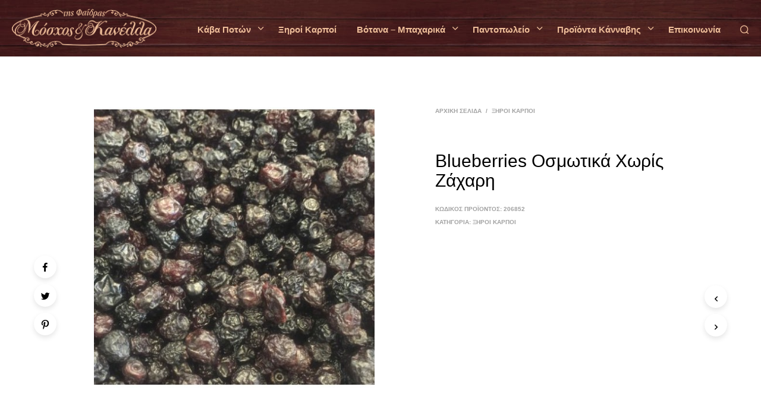

--- FILE ---
content_type: text/html; charset=UTF-8
request_url: https://mosxoskaikanella.gr/shop/xiri-karpi/blueberries-osmotika-choris-zachari/
body_size: 26857
content:

<!DOCTYPE html>

<!--[if IE 9]>
<html class="ie ie9" lang="el">
<![endif]-->

<html lang="el">

<head>
    <meta charset="UTF-8">
    <meta name="viewport" content="width=device-width, initial-scale=1.0, maximum-scale=1.0, user-scalable=no" />
    
    <link rel="profile" href="http://gmpg.org/xfn/11">
    <link rel="pingback" href="https://mosxoskaikanella.gr/xmlrpc.php">    
  
   
    <!-- ******************************************************************** -->
    <!-- * Custom Header JavaScript Code ************************************ -->
    <!-- ******************************************************************** -->
    
    
	
    <!-- ******************************************************************** -->
    <!-- * WordPress wp_head() ********************************************** -->
    <!-- ******************************************************************** -->
    
    <style id="kirki-css-vars">:root{}</style><title>Blueberries Οσμωτικά Χωρίς Ζάχαρη &#8211; Μόσχος και κανέλα</title>
<link rel='dns-prefetch' href='//s.w.org' />
<link rel="alternate" type="application/rss+xml" title="Ροή RSS &raquo; Μόσχος και κανέλα" href="https://mosxoskaikanella.gr/feed/" />
<link rel="alternate" type="application/rss+xml" title="Ροή Σχολίων &raquo; Μόσχος και κανέλα" href="https://mosxoskaikanella.gr/comments/feed/" />
<link rel="alternate" type="application/rss+xml" title="Ροή Σχολίων Blueberries Οσμωτικά Χωρίς Ζάχαρη &raquo; Μόσχος και κανέλα" href="https://mosxoskaikanella.gr/shop/xiri-karpi/blueberries-osmotika-choris-zachari/feed/" />
<link rel='stylesheet' id='wp-block-library-css'  href='https://mosxoskaikanella.gr/wp-includes/css/dist/block-library/style.min.css?ver=5.6.16' type='text/css' media='all' />
<link rel='stylesheet' id='wc-block-vendors-style-css'  href='https://mosxoskaikanella.gr/wp-content/plugins/woocommerce/packages/woocommerce-blocks/build/vendors-style.css?ver=5.1.0' type='text/css' media='all' />
<link rel='stylesheet' id='wc-block-style-css'  href='https://mosxoskaikanella.gr/wp-content/plugins/woocommerce/packages/woocommerce-blocks/build/style.css?ver=5.1.0' type='text/css' media='all' />
<link rel='stylesheet' id='age-gate-css'  href='https://mosxoskaikanella.gr/wp-content/plugins/age-gate/public/css/age-gate-public.css?ver=2.16.3' type='text/css' media='all' />
<style id='age-gate-user-options-inline-css' type='text/css'>
.age-gate-wrapper { background: transparent; }.age-gate-background-colour { background-color: rgba(237, 189, 153, 0); }.age-gate-wrapper { background: transparent; }.age-gate-background { background-image: url(https://mosxoskaikanella.gr/wp-content/uploads/2018/02/BBQ-BOSS-Wood-Background-1600.jpg); opacity: 1; background-position: center center; }.age-gate-form { background-color: rgba(237, 189, 153, 0); }.age-gate-form, .age-gate-form label, .age-gate-form h1, .age-gate-form h2, .age-gate-form p { color: #ffffff; }.age-gate-error { display: none; }
</style>
<style id='age-gate-custom-inline-css' type='text/css'>
.age-gate-submit-yes {
    margin: 0 5px 10px 0;
    background-color: #212121;
    color: #fff;
    padding: 10px 20px;
}
.age-gate-submit-no {
    margin: 0 5px 10px 0;
    background-color: #212121;
    color: #fff;
    padding: 10px 20px;
}
</style>
<link rel='stylesheet' id='wwp_single_product_page_css-css'  href='https://mosxoskaikanella.gr/wp-content/plugins/woocommerce-wholesale-prices/css/frontend/product/wwp-single-product-page.css?ver=1.13.3' type='text/css' media='all' />
<link rel='stylesheet' id='woocommerce-layout-css'  href='https://mosxoskaikanella.gr/wp-content/plugins/woocommerce/assets/css/woocommerce-layout.css?ver=5.4.4' type='text/css' media='all' />
<link rel='stylesheet' id='woocommerce-smallscreen-css'  href='https://mosxoskaikanella.gr/wp-content/plugins/woocommerce/assets/css/woocommerce-smallscreen.css?ver=5.4.4' type='text/css' media='only screen and (max-width: 768px)' />
<link rel='stylesheet' id='woocommerce-general-css'  href='https://mosxoskaikanella.gr/wp-content/plugins/woocommerce/assets/css/woocommerce.css?ver=5.4.4' type='text/css' media='all' />
<style id='woocommerce-inline-inline-css' type='text/css'>
.woocommerce form .form-row .required { visibility: visible; }
</style>
<link rel='stylesheet' id='prdctfltr-css'  href='https://mosxoskaikanella.gr/wp-content/plugins/prdctfltr/lib/css/style.min.css?ver=6.6.0' type='text/css' media='all' />
<link rel='stylesheet' id='shopkeeper-styles-css'  href='https://mosxoskaikanella.gr/wp-content/themes/shopkeeper/css/styles.css?ver=2.6.5' type='text/css' media='all' />
<link rel='stylesheet' id='shopkeeper-icon-font-css'  href='https://mosxoskaikanella.gr/wp-content/themes/shopkeeper/inc/fonts/shopkeeper-icon-font/style.css?ver=2.6.5' type='text/css' media='all' />
<link rel='stylesheet' id='shopkeeper-font-linea-arrows-css'  href='https://mosxoskaikanella.gr/wp-content/themes/shopkeeper/inc/fonts/linea-fonts/arrows/styles.css?ver=2.6.5' type='text/css' media='all' />
<link rel='stylesheet' id='shopkeeper-font-linea-basic-css'  href='https://mosxoskaikanella.gr/wp-content/themes/shopkeeper/inc/fonts/linea-fonts/basic/styles.css?ver=2.6.5' type='text/css' media='all' />
<link rel='stylesheet' id='shopkeeper-font-linea-basic_elaboration-css'  href='https://mosxoskaikanella.gr/wp-content/themes/shopkeeper/inc/fonts/linea-fonts/basic_elaboration/styles.css?ver=2.6.5' type='text/css' media='all' />
<link rel='stylesheet' id='shopkeeper-font-linea-ecommerce-css'  href='https://mosxoskaikanella.gr/wp-content/themes/shopkeeper/inc/fonts/linea-fonts/ecommerce/styles.css?ver=2.6.5' type='text/css' media='all' />
<link rel='stylesheet' id='shopkeeper-font-linea-music-css'  href='https://mosxoskaikanella.gr/wp-content/themes/shopkeeper/inc/fonts/linea-fonts/music/styles.css?ver=2.6.5' type='text/css' media='all' />
<link rel='stylesheet' id='shopkeeper-font-linea-software-css'  href='https://mosxoskaikanella.gr/wp-content/themes/shopkeeper/inc/fonts/linea-fonts/software/styles.css?ver=2.6.5' type='text/css' media='all' />
<link rel='stylesheet' id='shopkeeper-font-linea-weather-css'  href='https://mosxoskaikanella.gr/wp-content/themes/shopkeeper/inc/fonts/linea-fonts/weather/styles.css?ver=2.6.5' type='text/css' media='all' />
<link rel='stylesheet' id='shopkeeper-fresco-css'  href='https://mosxoskaikanella.gr/wp-content/themes/shopkeeper/css/fresco/fresco.css?ver=1.3.0' type='text/css' media='all' />
<link rel='stylesheet' id='shopkeeper-header-default-css'  href='https://mosxoskaikanella.gr/wp-content/themes/shopkeeper/css/header-default.css?ver=2.6.5' type='text/css' media='all' />
<link rel='stylesheet' id='shopkeeper-default-style-css'  href='https://mosxoskaikanella.gr/wp-content/themes/shopkeeper-child/style.css?ver=5.6.16' type='text/css' media='all' />
<script type="text/template" id="tmpl-variation-template">
	<div class="woocommerce-variation-description">{{{ data.variation.variation_description }}}</div>
	<div class="woocommerce-variation-price">{{{ data.variation.price_html }}}</div>
	<div class="woocommerce-variation-availability">{{{ data.variation.availability_html }}}</div>
</script>
<script type="text/template" id="tmpl-unavailable-variation-template">
	<p>Λυπούμαστε, αυτό το προϊόν δεν είναι διαθέσιμο. Παρακαλούμε, επιλέξτε έναν διαφορετικό συνδυασμό.</p>
</script>
<!--n2css--><script type='text/javascript' src='https://mosxoskaikanella.gr/wp-includes/js/jquery/jquery.min.js?ver=3.5.1' id='jquery-core-js'></script>
<script type='text/javascript' src='https://mosxoskaikanella.gr/wp-includes/js/jquery/jquery-migrate.min.js?ver=3.3.2' id='jquery-migrate-js' defer data-deferred="1"></script>
<script type='text/javascript' src='https://mosxoskaikanella.gr/wp-content/plugins/woocommerce/assets/js/jquery-blockui/jquery.blockUI.min.js?ver=2.70' id='jquery-blockui-js' defer data-deferred="1"></script>
<script type='text/javascript' id='wc-add-to-cart-js-extra'>
/* <![CDATA[ */
var wc_add_to_cart_params = {"ajax_url":"\/wp-admin\/admin-ajax.php","wc_ajax_url":"\/?wc-ajax=%%endpoint%%","i18n_view_cart":"\u03a0\u03c1\u03bf\u03b2\u03bf\u03bb\u03ae \u03ba\u03b1\u03bb\u03b1\u03b8\u03b9\u03bf\u03cd","cart_url":"https:\/\/mosxoskaikanella.gr","is_cart":"","cart_redirect_after_add":"no"};
/* ]]> */
</script>
<script type='text/javascript' src='https://mosxoskaikanella.gr/wp-content/plugins/woocommerce/assets/js/frontend/add-to-cart.min.js?ver=5.4.4' id='wc-add-to-cart-js' defer data-deferred="1"></script>
<script type='text/javascript' src='https://mosxoskaikanella.gr/wp-content/plugins/js_composer/assets/js/vendors/woocommerce-add-to-cart.js?ver=5.5.2' id='vc_woocommerce-add-to-cart-js-js' defer data-deferred="1"></script>
<link rel="https://api.w.org/" href="https://mosxoskaikanella.gr/wp-json/" /><link rel="alternate" type="application/json" href="https://mosxoskaikanella.gr/wp-json/wp/v2/product/206852" /><link rel="EditURI" type="application/rsd+xml" title="RSD" href="https://mosxoskaikanella.gr/xmlrpc.php?rsd" />
<link rel="wlwmanifest" type="application/wlwmanifest+xml" href="https://mosxoskaikanella.gr/wp-includes/wlwmanifest.xml" /> 
<meta name="generator" content="WordPress 5.6.16" />
<meta name="generator" content="WooCommerce 5.4.4" />
<link rel="canonical" href="https://mosxoskaikanella.gr/shop/xiri-karpi/blueberries-osmotika-choris-zachari/" />
<link rel='shortlink' href='https://mosxoskaikanella.gr/?p=206852' />
<link rel="alternate" type="application/json+oembed" href="https://mosxoskaikanella.gr/wp-json/oembed/1.0/embed?url=https%3A%2F%2Fmosxoskaikanella.gr%2Fshop%2Fxiri-karpi%2Fblueberries-osmotika-choris-zachari%2F" />
<link rel="alternate" type="text/xml+oembed" href="https://mosxoskaikanella.gr/wp-json/oembed/1.0/embed?url=https%3A%2F%2Fmosxoskaikanella.gr%2Fshop%2Fxiri-karpi%2Fblueberries-osmotika-choris-zachari%2F&#038;format=xml" />

<!-- This website runs the Product Feed PRO for WooCommerce by AdTribes.io plugin -->
<meta name="wwp" content="yes" />    <script type="text/javascript">
        var shopkeeper_ajaxurl = '/wp-admin/admin-ajax.php';
    </script>
	<script type="text/javascript">
		var addedToCartMessage = "Το προϊόν  έχει προστεθεί στο καλάθι σας.";
	</script>
<link rel="icon" href="https://mosxoskaikanella.gr/wp-content/themes/shopkeeper-child/favicon.png" />	<noscript><style>.woocommerce-product-gallery{ opacity: 1 !important; }</style></noscript>
	<meta name="generator" content="Powered by WPBakery Page Builder - drag and drop page builder for WordPress."/>
<!--[if lte IE 9]><link rel="stylesheet" type="text/css" href="https://mosxoskaikanella.gr/wp-content/plugins/js_composer/assets/css/vc_lte_ie9.min.css" media="screen"><![endif]--><meta name="generator" content="WooCommerce Product Filter - All in One WooCommerce Filter"/><!-- ******************************************************************** --><!-- * Theme Options Styles ********************************************* --><!-- ******************************************************************** --><style>/***************************************************************//* Body ********************************************************//***************************************************************/.st-content {background-color:#FFFFFF;}/***************************************************************//* Fonts *******************************************************//***************************************************************/h1, h2, h3, h4, h5, h6,.comments-title,.comment-author,#reply-title,#site-footer .widget-title,.accordion_title,.ui-tabs-anchor,.products .button,.site-title a,.post_meta_archive a,.post_meta a,.post_tags a,#nav-below a,.list_categories a,.list_shop_categories a,.main-navigation > ul > li > a,.main-navigation .mega-menu > ul > li > a,.more-link,.top-page-excerpt,.select2-search input,.product_after_shop_loop_buttons a,.woocommerce .products-grid a.button,.page-numbers,input.qty,.button,button,.button_text,input[type="button"],input[type="reset"],input[type="submit"],button[type="submit"],.woocommerce a.button,.woocommerce-page a.button,.woocommerce button.button,.woocommerce-page button.button,.woocommerce input.button,.woocommerce-page input.button,.woocommerce #respond input#submit,.woocommerce-page #respond input#submit,.woocommerce #content input.button,.woocommerce-page #content input.button,.woocommerce a.button.alt,.woocommerce button.button.alt,.woocommerce input.button.alt,.woocommerce #respond input#submit.alt,.woocommerce #content input.button.alt,.woocommerce-page a.button.alt,.woocommerce-page button.button.alt,.woocommerce-page input.button.alt,.woocommerce-page #respond input#submit.alt,.woocommerce-page #content input.button.alt,.yith-wcwl-wishlistexistsbrowse.show a,.share-product-text,.tabs > li > a,label,.comment-respond label,.product_meta_title,.woocommerce table.shop_table th,.woocommerce-page table.shop_table th,#map_button,.coupon_code_text,.woocommerce .cart-collaterals .cart_totals tr.order-total td strong,.woocommerce-page .cart-collaterals .cart_totals tr.order-total td strong,.cart-wishlist-empty,.cart-empty,.return-to-shop .wc-backward,.order-number a,.account_view_link,.post-edit-link,.from_the_blog_title,.icon_box_read_more,.vc_pie_chart_value,.shortcode_banner_simple_bullet,.shortcode_banner_simple_height_bullet,.category_name,.woocommerce span.onsale,.woocommerce-page span.onsale,.out_of_stock_badge_single,.out_of_stock_badge_loop,.page-numbers,.page-links,.add_to_wishlist,.yith-wcwl-wishlistaddedbrowse,.yith-wcwl-wishlistexistsbrowse,.filters-group,.product-name,.woocommerce-page .my_account_container table.shop_table.order_details_footer tr:last-child td:last-child .amount,.customer_details dt,.widget h3,.widget ul a,.widget a,.widget .total .amount,.wishlist-in-stock,.wishlist-out-of-stock,.comment-reply-link,.comment-edit-link,.widget_calendar table thead tr th,.page-type,.mobile-navigation a,table thead tr th,.portfolio_single_list_cat,.portfolio-categories,.shipping-calculator-button,.vc_btn,.vc_btn2,.vc_btn3,.account-tab-item .account-tab-link,.account-tab-list .sep,ul.order_details li,ul.order_details.bacs_details li,.widget_calendar caption,.widget_recent_comments li a,.edit-account legend,.widget_shopping_cart li.empty,.cart-collaterals .cart_totals .shop_table .order-total .woocommerce-Price-amount,.woocommerce table.cart .cart_item td a,.woocommerce #content table.cart .cart_item td a,.woocommerce-page table.cart .cart_item td a,.woocommerce-page #content table.cart .cart_item td a,.woocommerce table.cart .cart_item td span,.woocommerce #content table.cart .cart_item td span,.woocommerce-page table.cart .cart_item td span,.woocommerce-page #content table.cart .cart_item td span,.woocommerce-MyAccount-navigation ul li,.cd-quick-view .cd-item-info .product_infos .quickview-badges .onsale,body.gbt_custom_notif .woocommerce-message .woocommerce-message-wrapper .notice_text,body.gbt_custom_notif .woocommerce-message .product_notification_text,.woocommerce-info.wc_points_rewards_earn_points,.woocommerce-info, .woocommerce-error, .woocommerce-message,body.gbt_custom_notif .woocommerce-info .woocommerce-message-wrapper .notice_text,.woocommerce .cart-collaterals .cart_totals .cart-subtotal th,.woocommerce-page .cart-collaterals .cart_totals .cart-subtotal th,.woocommerce .cart-collaterals .cart_totals tr.shipping th,.woocommerce-page .cart-collaterals .cart_totals tr.shipping th,.woocommerce .cart-collaterals .cart_totals tr.order-total th,.woocommerce-page .cart-collaterals .cart_totals tr.order-total th,.woocommerce .cart-collaterals .cart_totals h2,.woocommerce .cart-collaterals .cross-sells h2,.woocommerce-cart #content table.cart td.actions .coupon #coupon_code,form.checkout_coupon #coupon_code,.woocommerce-checkout .woocommerce-info,.shopkeeper_checkout_coupon,.shopkeeper_checkout_login,.minicart-message,.no-products-info p.woocommerce-error .notice_text,.woocommerce .woocommerce-checkout-review-order table.shop_table tfoot td,.woocommerce .woocommerce-checkout-review-order table.shop_table tfoot th,.woocommerce-page .woocommerce-checkout-review-order table.shop_table tfoot td,.woocommerce-page .woocommerce-checkout-review-order table.shop_table tfoot th,.no-products-info p,.getbowtied_blog_ajax_load_button a,.getbowtied_ajax_load_button a,.index-layout-2 ul.blog-posts .blog-post article .post-categories li a,.index-layout-3 .blog-posts_container ul.blog-posts .blog-post article .post-categories li a,.index-layout-2 ul.blog-posts .blog-post .post_content_wrapper .post_content .read_more,.index-layout-3 .blog-posts_container ul.blog-posts .blog-post article .post_content_wrapper .post_content .read_more,.woocommerce .woocommerce-breadcrumb,.woocommerce-page .woocommerce-breadcrumb,.woocommerce .woocommerce-breadcrumb a,.woocommerce-page .woocommerce-breadcrumb a,.product_meta,.product_meta span,.product_meta a,.product_layout_classic div.product span.price,.product_layout_classic div.product p.price,.product_layout_2 div.product span.price,.product_layout_2 div.product p.price,.product_layout_3 div.product span.price,.product_layout_3 div.product p.price,.product_layout_4 div.product span.price,.product_layout_4 div.product p.price,.related-products-title,.product_socials_wrapper .share-product-text,#button_offcanvas_sidebar_left .filters-text,.woocommerce-ordering select.orderby,.fr-position-text,.woocommerce #payment div.payment_box p,.woocommerce-page #payment div.payment_box p,.woocommerce-checkout-review-order .woocommerce-checkout-review-order-table tr td,.catalog-ordering .select2-container.orderby a,.catalog-ordering .select2-container span,.woocommerce-ordering select.orderby,.woocommerce .cart-collaterals .cart_totals table.shop_table_responsive tr td::before,.woocommerce-page .cart-collaterals .cart_totals table.shop_table_responsive tr td::before,.login-register-container .lost-pass-link,.woocommerce-cart .cart-collaterals .cart_totals table td .amount,.wpb_wrapper .add_to_cart_inline .woocommerce-Price-amount.amount,.woocommerce-page .cart-collaterals .cart_totals tr.shipping td,.woocommerce-page .cart-collaterals .cart_totals tr.shipping td,.woocommerce .cart-collaterals .cart_totals tr.cart-discount th,.woocommerce-page .cart-collaterals .cart_totals tr.cart-discount th,.woocommerce-thankyou-order-received,.woocommerce-order-received .woocommerce table.shop_table tfoot th,.woocommerce-order-received .woocommerce-page table.shop_table tfoot th,.woocommerce-view-order .woocommerce table.shop_table tfoot th,.woocommerce-view-order .woocommerce-page table.shop_table tfoot th,.woocommerce-order-received .woocommerce table.shop_table tfoot td,.woocommerce-order-received .woocommerce-page table.shop_table tfoot td,.woocommerce-view-order .woocommerce table.shop_table tfoot td,.woocommerce-view-order .woocommerce-page table.shop_table tfoot td,.language-and-currency #top_bar_language_list > ul > li,.language-and-currency .wcml_currency_switcher > ul > li.wcml-cs-active-currency,.language-and-currency-offcanvas #top_bar_language_list > ul > li,.language-and-currency-offcanvas .wcml_currency_switcher > ul > li.wcml-cs-active-currency,.woocommerce-order-pay .woocommerce .woocommerce-form-login p.lost_password a,.woocommerce-MyAccount-content .woocommerce-orders-table__cell-order-number a,.woocommerce form.login .lost_password,.comment-reply-title,.product_content_wrapper .product_infos .out_of_stock_wrapper .out_of_stock_badge_single,.product_content_wrapper .product_infos .woocommerce-variation-availability p.stock.out-of-stock,.site-search .widget_product_search .search-field,.site-search .widget_search .search-field,.site-search .search-form .search-field,.site-search .search-text,.site-search .search-no-suggestions,.woocommerce-privacy-policy-text p,.wp-block-button,.wp-block-cover-image-text,.wp-block-subhead,.wp-block-image	figcaption,.latest_posts_grid_wrapper .latest_posts_grid_title,p.has-drop-cap:not(:focus):first-letter,.wp-block-gbt-slider .shortcode_getbowtied_slider .slide-description.primary_font,.wp-block-gbt-slider .shortcode_getbowtied_slider .slide-title.primary_font,.wp-block-gbt-slider .shortcode_getbowtied_slider .slide-button,body.gbt_classic_notif .notice_text .restore-item,body.gbt_custom_notif.woocommerce-account .notice_text .restore-item,body.gbt_classic_notif .woocommerce-error a,body.gbt_custom_notif.woocommerce-account .woocommerce-error a,body.gbt_classic_notif .woocommerce-info a,body.gbt_custom_notif.woocommerce-account .woocommerce-info a,body.gbt_classic_notif .woocommerce-message a,body.gbt_custom_notif.woocommerce-account .woocommerce-message a,body.gbt_classic_notif .woocommerce-notice a,body.gbt_custom_notif.woocommerce-account .woocommerce-notice a{font-family:'Comfortaa',sans-serif;}body,p,#site-navigation-top-bar,.site-title,.widget_product_search #searchsubmit,.widget_search #searchsubmit,.widget_product_search .search-submit,.widget_search .search-submit,#site-menu,.copyright_text,blockquote cite,table thead th,.recently_viewed_in_single h2,.woocommerce .cart-collaterals .cart_totals table th,.woocommerce-page .cart-collaterals .cart_totals table th,.woocommerce .cart-collaterals .shipping_calculator h2,.woocommerce-page .cart-collaterals .shipping_calculator h2,.woocommerce table.woocommerce-checkout-review-order-table tfoot th,.woocommerce-page table.woocommerce-checkout-review-order-table tfoot th,.qty,.shortcode_banner_simple_inside h4,.shortcode_banner_simple_height h4,.fr-caption,.post_meta_archive,.post_meta,.page-links-title,.yith-wcwl-wishlistaddedbrowse .feedback,.yith-wcwl-wishlistexistsbrowse .feedback,.product-name span,.widget_calendar table tbody a,.fr-touch-caption-wrapper,.woocommerce .login-register-container p.form-row.remember-me-row label,.woocommerce .checkout_login p.form-row label[for="rememberme"],.form-row.remember-me-row a,.wpb_widgetised_column aside ul li span.count,.woocommerce td.product-name dl.variation dt,.woocommerce td.product-name dl.variation dd,.woocommerce td.product-name dl.variation dt p,.woocommerce td.product-name dl.variation dd p,.woocommerce-page td.product-name dl.variation dt,.woocommerce-page td.product-name dl.variation dd p,.woocommerce-page td.product-name dl.variation dt p,.woocommerce-page td.product-name dl.variation dd p,.woocommerce .select2-container,.check_label,.woocommerce-page #payment .terms label,ul.order_details li strong,.widget_recent_comments li,.widget_shopping_cart p.total,.widget_shopping_cart p.total .amount,.mobile-navigation li ul li a,.woocommerce table.cart .cart_item td:before,.woocommerce #content table.cart .cart_item td:before,.woocommerce-page table.cart .cart_item td:before,.woocommerce-page #content table.cart .cart_item td:before,.language-and-currency #top_bar_language_list > ul > li > ul > li > a,.language-and-currency .wcml_currency_switcher > ul > li.wcml-cs-active-currency > ul.wcml-cs-submenu li a,.language-and-currency #top_bar_language_list > ul > li.menu-item-first > ul.sub-menu li.sub-menu-item span.icl_lang_sel_current,.language-and-currency-offcanvas  #top_bar_language_list > ul > li > ul > li > a,.language-and-currency-offcanvas  .wcml_currency_switcher > ul > li.wcml-cs-active-currency > ul.wcml-cs-submenu li a,.language-and-currency-offcanvas  #top_bar_language_list > ul > li.menu-item-first > ul.sub-menu li.sub-menu-item span.icl_lang_sel_current,.woocommerce-order-pay .woocommerce .woocommerce-info,span.wc-gzd-additional-info.shipping-costs-info,.product p.wc-gzd-additional-info,body.gbt_classic_notif .notice_text,body.gbt_custom_notif.woocommerce-account .notice_text,.select2-results__option,.wp-block-gbt-slider .shortcode_getbowtied_slider .slide-description.secondary_font,.wp-block-gbt-slider .shortcode_getbowtied_slider .slide-title.secondary_font,body.gbt_classic_notif .woocommerce-error,body.gbt_custom_notif.woocommerce-account .woocommerce-error,body.gbt_classic_notif .woocommerce-info,body.gbt_custom_notif.woocommerce-account .woocommerce-info,body.gbt_classic_notif .woocommerce-message,body.gbt_custom_notif.woocommerce-account .woocommerce-message,body.gbt_classic_notif .woocommerce-notice,body.gbt_custom_notif.woocommerce-account .woocommerce-notice{font-family:'Comfortaa',sans-serif;}/***************************************************************//* Custom Font sizes *******************************************//***************************************************************/h1, .woocommerce h1, .woocommerce-page h1 { font-size: 30.797px; }h2, .woocommerce h2, .woocommerce-page h2 { font-size: 23.101px; }h3, .woocommerce h3, .woocommerce-page h3 { font-size: 17.329px; }h4, .woocommerce h4, .woocommerce-page h4 { font-size: 13px; }h5, .woocommerce h5, .woocommerce-page h5 { font-size: 9.75px; }.page-title.blog-listing,.woocommerce .page-title,.page-title,.single .entry-title,.woocommerce-cart .page-title,.woocommerce-checkout .page-title,.woocommerce-account .page-title{font-size: 41.041px;}p.has-drop-cap:first-letter{font-size: 41.041px !important;}.entry-title-archive{font-size: 29.326px;}.woocommerce #content div.product .product_title,.woocommerce div.product .product_title,.woocommerce-page #content div.product .product_title,.woocommerce-page div.product .product_title{font-size: 23.101px;}.woocommerce-checkout .content-area h3,.woocommerce-view-order h2,.woocommerce-edit-address h3,.woocommerce-edit-account legend{font-size: 13px;}@media only screen and (max-width: 768px){.shortcode_getbowtied_slider .swiper-slide h2{font-size: 30.797px !important;}}@media only screen and (min-width: 768px) {h1, .woocommerce h1, .woocommerce-page h1 { font-size: 52.118px; }h2, .woocommerce h2, .woocommerce-page h2 { font-size: 39.094px; }h3, .woocommerce h3, .woocommerce-page h3 { font-size: 29.326px; }h4, .woocommerce h4, .woocommerce-page h4 { font-size: 22px; }h5, .woocommerce h5, .woocommerce-page h5 { font-size: 16.5px; }.page-title.blog-listing,.woocommerce .page-title,.page-title,.single .entry-title,.woocommerce-cart .page-title,.woocommerce-checkout .page-title,.woocommerce-account .page-title{font-size: 69.454px;}p.has-drop-cap:first-letter{font-size: 69.454px !important;}.entry-title-archive{font-size: 29.326px;}.woocommerce-checkout .content-area h3,.woocommerce-view-order h2,.woocommerce-edit-address h3,.woocommerce-edit-account legend,.woocommerce-order-received h2,.fr-position-text{font-size: 22px;}}@media only screen and (min-width: 1025px) {.woocommerce #content div.product .product_title,.woocommerce div.product .product_title,.woocommerce-page #content div.product .product_title,.woocommerce-page div.product .product_title{font-size: 39.094px;}}.@media only screen and (max-width: 1024px) {.woocommerce #content div.product .product_title,.woocommerce div.product .product_title,.woocommerce-page #content div.product .product_title,.woocommerce-page div.product .product_title{font-size: 23.101px;}}@media only screen and (min-width: 1025px) {p,.woocommerce table.shop_attributes th,.woocommerce-page table.shop_attributes th,.woocommerce table.shop_attributes td,.woocommerce-page table.shop_attributes td,.woocommerce-review-link,.blog-isotope .entry-content-archive,.blog-isotope .entry-content-archive *,body.gbt_classic_notif .notice_text,body.gbt_custom_notif.woocommerce-account .notice_text,.woocommerce-error, .woocommerce-info,.woocommerce-store-notice, p.demo_store,ul li ul,ul li ol,ul, ol, dl{ font-size: 16px; }}.woocommerce ul.order_details li strong,.fr-caption,.woocommerce-order-pay .woocommerce .woocommerce-info{ font-size: 16px !important; }@media only screen and (min-width: 768px) {.woocommerce .product-title-link {font-size: 14px !important;}}/***************************************************************//* Body Text Colors  *******************************************//***************************************************************/body,table tr th,table tr td,table thead tr th,blockquote p,label,.select2-dropdown-open.select2-drop-above .select2-choice,.select2-dropdown-open.select2-drop-above .select2-choices,.select2-container,.big-select,.select.big-select,.post_meta_archive a,.post_meta a,.nav-next a,.nav-previous a,.blog-single h6,.page-description,.woocommerce #content nav.woocommerce-pagination ul li a:focus,.woocommerce #content nav.woocommerce-pagination ul li a:hover,.woocommerce #content nav.woocommerce-pagination ul li span.current,.woocommerce nav.woocommerce-pagination ul li a:focus,.woocommerce nav.woocommerce-pagination ul li a:hover,.woocommerce nav.woocommerce-pagination ul li span.current,.woocommerce-page #content nav.woocommerce-pagination ul li a:focus,.woocommerce-page #content nav.woocommerce-pagination ul li a:hover,.woocommerce-page #content nav.woocommerce-pagination ul li span.current,.woocommerce-page nav.woocommerce-pagination ul li a:focus,.woocommerce-page nav.woocommerce-pagination ul li a:hover,.woocommerce-page nav.woocommerce-pagination ul li span.current,.posts-navigation .page-numbers a:hover,.woocommerce table.shop_table th,.woocommerce-page table.shop_table th,.woocommerce-checkout .woocommerce-info,.customer_details dt,.wpb_widgetised_column .widget a,.wpb_widgetised_column .widget.widget_product_categories a:hover,.wpb_widgetised_column .widget.widget_layered_nav a:hover,.wpb_widgetised_column .widget.widget_layered_nav li,.portfolio_single_list_cat a,.gallery-caption-trigger,.woocommerce .widget_layered_nav ul li.chosen a,.woocommerce-page .widget_layered_nav ul li.chosen a,.widget_layered_nav ul li.chosen a,.woocommerce .widget_product_categories ul li.current-cat > a,.woocommerce-page .widget_product_categories ul li.current-cat > a,.widget_product_categories ul li.current-cat > a,.wpb_widgetised_column .widget.widget_layered_nav_filters a,.widget_shopping_cart p.total,.widget_shopping_cart p.total .amount,.wpb_widgetised_column .widget_shopping_cart li.empty,.index-layout-2 ul.blog-posts .blog-post article .post-date,.cd-quick-view .cd-close:after,form.checkout_coupon #coupon_code,.woocommerce .product_infos .quantity input.qty, .woocommerce #content .product_infos .quantity input.qty,.woocommerce-page .product_infos .quantity input.qty, .woocommerce-page #content .product_infos .quantity input.qty,.woocommerce-cart.woocommerce-page #content .quantity input.qty,#button_offcanvas_sidebar_left,.fr-position-text,.quantity.custom input.custom-qty,.add_to_wishlist,.product_infos .add_to_wishlist:before,.product_infos .yith-wcwl-wishlistaddedbrowse:before,.product_infos .yith-wcwl-wishlistexistsbrowse:before,#add_payment_method #payment .payment_method_paypal .about_paypal,.woocommerce-cart #payment .payment_method_paypal .about_paypal,.woocommerce-checkout #payment .payment_method_paypal .about_paypal,#stripe-payment-data > p > a,.product-name .product-quantity,.woocommerce #payment div.payment_box,.woocommerce-order-pay #order_review .shop_table tr.order_item td.product-quantity strong,span.wc-gzd-additional-info.shipping-costs-info,.product p.wc-gzd-additional-info{color: #545454;}.woocommerce a.remove,.woocommerce a.remove:after,a.woocommerce-remove-coupon:after,.shopkeeper-continue-shopping .button,.checkout_coupon_inner.focus:after,.checkout_coupon_inner:before,.woocommerce-cart .entry-content .woocommerce .actions>.button,.fr-caption,.woocommerce-order-pay .woocommerce .woocommerce-info,body.gbt_classic_notif .woocommerce-info::before,body.gbt_custom_notif.woocommerce-account .woocommerce-info::before{color: #545454 !important;}.nav-previous-title,.nav-next-title,.post_tags a,.wpb_widgetised_column .tagcloud a,.products .add_to_wishlist:before{color: rgba(84,84,84,0.4);}.required/*,.woocommerce a.remove*/{color: rgba(84,84,84,0.4) !important;}.yith-wcwl-add-button,.yith-wcwl-wishlistaddedbrowse,.yith-wcwl-wishlistexistsbrowse,.share-product-text,.product_meta,.product_meta a,.product_meta_separator,.woocommerce table.shop_attributes td,.woocommerce-page table.shop_attributes td,.tob_bar_shop,.post_meta_archive,.post_meta,del,.wpb_widgetised_column .widget li,.wpb_widgetised_column .widget_calendar table thead tr th,.wpb_widgetised_column .widget_calendar table thead tr td,.wpb_widgetised_column .widget .post-date,.wpb_widgetised_column .recentcomments,.wpb_widgetised_column .amount,.wpb_widgetised_column .quantity,.products li:hover .add_to_wishlist:before,.product_after_shop_loop .price,.product_after_shop_loop .price ins,.wpb_widgetised_column .widget_price_filter .price_slider_amount,.woocommerce td.product-name dl.variation dt,.woocommerce td.product-name dl.variation dd,.woocommerce td.product-name dl.variation dt p,.woocommerce td.product-name dl.variation dd p,.woocommerce-page td.product-name dl.variation dt,.woocommerce-page td.product-name dl.variation dd p,.woocommerce-page td.product-name dl.variation dt p,.woocommerce-page td.product-name dl.variation dd p,.product_layout_classic div.product .product_infos form.cart .quantity.custom .minus-btn,.product_layout_classic div.product .product_infos form.cart .quantity.custom .plus-btn,.product_layout_2 div.product .product_infos form.cart .quantity.custom .minus-btn,.product_layout_2 div.product .product_infos form.cart .quantity.custom .plus-btn,.product_layout_3 div.product .product_infos form.cart .quantity.custom .minus-btn,.product_layout_3 div.product .product_infos form.cart .quantity.custom .plus-btn,.product_layout_4 div.product .product_infos form.cart .quantity.custom .minus-btn,.product_layout_4 div.product .product_infos form.cart .quantity.custom .plus-btn,.cd-quick-view .cd-item-info .product_infos .cart .quantity.custom .minus-btn,.cd-quick-view .cd-item-info .product_infos .cart .quantity.custom .plus-btn,table.shop_table tr.cart_item .quantity.custom .minus-btn,table.shop_table tr.cart_item .quantity.custom .plus-btn,.product .product_after_shop_loop .product_after_shop_loop_price span.price .woocommerce-Price-amount.amount,.woocommerce .woocommerce-breadcrumb,.woocommerce-page .woocommerce-breadcrumb,.woocommerce .woocommerce-breadcrumb a,.woocommerce-page .woocommerce-breadcrumb a,.archive .products-grid li .product_thumbnail_wrapper > .price .woocommerce-Price-amount,.site-search .search-text,.site-search .site-search-close .close-button:hover,.menu-close .close-button:hover,.site-search .woocommerce-product-search:after,.site-search .widget_search .search-form:after{color: rgba(84,84,84,0.55);}.products a.button.add_to_cart_button.loading,.wpb_wrapper .add_to_cart_inline del .woocommerce-Price-amount.amount,.archive .products-grid li .product_german_market_info .woocommerce-de_price_taxrate span,.archive .products-grid li .product_german_market_info .woocommerce_de_versandkosten,.archive .products-grid li .product_german_market_info .price-per-unit,.archive .products-grid li .product_german_market_info .shipping_de.shipping_de_string,.archive .products .delivery-time-info,.archive .products .shipping-costs-info,.wgm-info.woocommerce-de_price_taxrate,.products .wc-gzd-additional-info,.germanized-active,.germanized-active p:not(.price),.germanized-active span,.germanized-active div,.german-market-active,.german-market-active p:not(.price),.german-market-active span,.german-market-active div,.german-market-info,.german-market-info p:not(.price),.german-market-info span,.german-market-info div,.woocommerce-variation-price .woocommerce-de_price_taxrate,.woocommerce-variation-price .price-per-unit,.woocommerce-variation-price .woocommerce_de_versandkosten,.woocommerce-variation-price .shipping_de_string{color: rgba(84,84,84,0.55) !important;}.yith-wcwl-add-to-wishlist:after,.bg-image-wrapper.no-image,.site-search .spin:before,.site-search .spin:after{background-color: rgba(84,84,84,0.55);}.woocommerce-thankyou-order-details{background-color: rgba(84,84,84,0.25);}.product_layout_2 .product_content_wrapper .product-images-wrapper .product-images-style-2 .product_images .product-image .caption:before,.product_layout_3 .product_content_wrapper .product-images-wrapper .product-images-style-3 .product_images .product-image .caption:before,.fr-caption:before,.product_content_wrapper .product-images-wrapper .product_images .product-images-controller .dot.current{background-color: #545454;}.product_content_wrapper .product-images-wrapper .product_images .product-images-controller .dot{background-color: rgba(84,84,84,0.55);}#add_payment_method #payment div.payment_box .wc-credit-card-form,.woocommerce-account.woocommerce-add-payment-method #add_payment_method #payment div.payment_box .wc-payment-form,.woocommerce-cart #payment div.payment_box .wc-credit-card-form,.woocommerce-checkout #payment div.payment_box .wc-credit-card-form,.cd-quick-view .cd-item-info .product_infos .out_of_stock_wrapper .out_of_stock_badge_single,.product_content_wrapper .product_infos .woocommerce-variation-availability p.stock.out-of-stock,.product_layout_classic .product_infos .out_of_stock_wrapper .out_of_stock_badge_single,.product_layout_2 .product_content_wrapper .product_infos .out_of_stock_wrapper .out_of_stock_badge_single,.product_layout_3 .product_content_wrapper .product_infos .out_of_stock_wrapper .out_of_stock_badge_single,.product_layout_4 .product_content_wrapper .product_infos .out_of_stock_wrapper .out_of_stock_badge_single{border-color: rgba(84,84,84,0.55);}.add_to_cart_inline .amount,.wpb_widgetised_column .widget,.wpb_widgetised_column .widget a:hover,.wpb_widgetised_column .widget.widget_product_categories a,.wpb_widgetised_column .widget.widget_layered_nav a,.widget_layered_nav ul li a,.widget_layered_nav,.wpb_widgetised_column aside ul li span.count,.shop_table.cart .product-price .amount{color: rgba(84,84,84,0.8);}input[type="text"],input[type="password"],input[type="date"],input[type="datetime"],input[type="datetime-local"],input[type="month"], input[type="week"],input[type="email"], input[type="number"],input[type="search"], input[type="tel"],input[type="time"], input[type="url"],textarea,select,.chosen-container-single .chosen-single,.country_select.select2-container,#billing_country_field .select2-container,#billing_state_field .select2-container,#calc_shipping_country_field .select2-container,#calc_shipping_state_field .select2-container,.woocommerce-widget-layered-nav-dropdown .select2-container .select2-selection--single,.woocommerce-widget-layered-nav-dropdown .select2-container .select2-selection--multiple,#shipping_country_field .select2-container,#shipping_state_field .select2-container,.woocommerce-address-fields .select2-container--default .select2-selection--single,.woocommerce-shipping-calculator .select2-container--default .select2-selection--single,.select2-container--default .select2-search--dropdown .select2-search__field,.woocommerce form .form-row.woocommerce-validated .select2-container .select2-selection,.woocommerce form .form-row.woocommerce-validated .select2-container,.woocommerce form .form-row.woocommerce-validated input.input-text,.woocommerce form .form-row.woocommerce-validated select,.woocommerce form .form-row.woocommerce-invalid .select2-container,.woocommerce form .form-row.woocommerce-invalid input.input-text,.woocommerce form .form-row.woocommerce-invalid select,.country_select.select2-container,.state_select.select2-container,#coupon_code{border-color: rgba(84,84,84,0.1) !important;}input[type="text"]:focus, input[type="password"]:focus,input[type="date"]:focus, input[type="datetime"]:focus,input[type="datetime-local"]:focus, input[type="month"]:focus,input[type="week"]:focus, input[type="email"]:focus,input[type="number"]:focus, input[type="search"]:focus,input[type="tel"]:focus, input[type="time"]:focus,input[type="url"]:focus, textarea:focus,select:focus,#coupon_code:focus,.chosen-container-single .chosen-single:focus,.select2-dropdown,.woocommerce .product_infos .quantity input.qty,.woocommerce #content .product_infos .quantity input.qty,.woocommerce-page .product_infos .quantity input.qty,.woocommerce-page #content .product_infos .quantity input.qty,.post_tags a,.wpb_widgetised_column .tagcloud a,.coupon_code_wrapper,.woocommerce form.checkout_coupon,.woocommerce-page form.checkout_coupon,.woocommerce ul.digital-downloads:before,.woocommerce-page ul.digital-downloads:before,.woocommerce ul.digital-downloads li:after,.woocommerce-page ul.digital-downloads li:after,.widget_search .search-form,.woocommerce .widget_layered_nav ul li a:before,.woocommerce-page .widget_layered_nav ul li a:before,.widget_layered_nav ul li a:before,.woocommerce .widget_product_categories ul li a:before,.woocommerce-page .widget_product_categories ul li a:before,.widget_product_categories ul li a:before,.woocommerce-cart.woocommerce-page #content .quantity input.qty,.cd-quick-view .cd-item-info .product_infos .cart .quantity input.qty,.cd-quick-view .cd-item-info .product_infos .cart .woocommerce .quantity .qty,.woocommerce .order_review_wrapper table.shop_table tfoot tr:first-child td,.woocommerce-page .order_review_wrapper table.shop_table tfoot tr:first-child td,.woocommerce .order_review_wrapper table.shop_table tfoot tr:first-child th,.woocommerce-page .order_review_wrapper table.shop_table tfoot tr:first-child th,.select2-container .select2-dropdown--below{border-color: rgba(84,84,84,0.15) !important;}.site-search .spin{border-color: rgba(84,84,84,0.55);}.list-centered li a,.my_address_title,.woocommerce .shop_table.order_details tbody tr:last-child td,.woocommerce-page .shop_table.order_details tbody tr:last-child td,.woocommerce #payment ul.payment_methods li,.woocommerce-page #payment ul.payment_methods li,.comment-separator,.comment-list .pingback,.wpb_widgetised_column .widget,.search_result_item,.woocommerce div.product .woocommerce-tabs ul.tabs li:after,.woocommerce #content div.product .woocommerce-tabs ul.tabs li:after,.woocommerce-page div.product .woocommerce-tabs ul.tabs li:after,.woocommerce-page #content div.product .woocommerce-tabs ul.tabs li:after,.woocommerce-checkout .woocommerce-customer-details h2,.off-canvas .menu-close{border-bottom-color: rgba(84,84,84,0.15);}table tr td,.woocommerce table.shop_table td,.woocommerce-page table.shop_table td,.product_socials_wrapper,.woocommerce-tabs,.comments_section,.portfolio_content_nav #nav-below,.product_meta,.woocommerce .shop_table.woocommerce-checkout-review-order-table tr.cart-subtotal th,.woocommerce .shop_table.woocommerce-checkout-review-order-table tr.cart-subtotal td{border-top-color: rgba(84,84,84,0.15);}.product_socials_wrapper,.product_meta{border-bottom-color: rgba(84,84,84,0.15);}.woocommerce .cart-collaterals .cart_totals .order-total td,.woocommerce .cart-collaterals .cart_totals .order-total th,.woocommerce-page .cart-collaterals .cart_totals .order-total td,.woocommerce-page .cart-collaterals .cart_totals .order-total th,.woocommerce .cart-collaterals .cart_totals h2,.woocommerce .cart-collaterals .cross-sells h2,.woocommerce-page .cart-collaterals .cart_totals h2,.woocommerce-cart .woocommerce table.shop_table.cart tr:not(:nth-last-child(-n+2)){border-bottom-color: rgba(84,84,84,0.05);}.woocommerce .cart-collaterals .cart_totals tr.shipping th,.woocommerce-page .cart-collaterals .cart_totals tr.shipping th,.woocommerce .cart-collaterals .cart_totals tr.order-total th,.woocommerce-page .cart-collaterals .cart_totals h2,.woocommerce .cart-collaterals .cart_totals table tr.order-total td:last-child,.woocommerce-page .cart-collaterals .cart_totals table tr.order-total td:last-child{border-top-color: rgba(84,84,84,0.05);}table.shop_attributes tr td,.wishlist_table tr td,.shop_table.cart tr td{border-bottom-color: rgba(84,84,84,0.1);}.woocommerce .cart-collaterals,.woocommerce-page .cart-collaterals,.checkout_right_wrapper,.track_order_form,.order-info{background: rgba(84,84,84,0.05);}.woocommerce-cart .cart-collaterals:before,.woocommerce-cart .cart-collaterals:after,.custom_border:before,.custom_border:after,.woocommerce-order-pay #order_review:before,.woocommerce-order-pay #order_review:after{background-image: radial-gradient(closest-side, transparent 9px, rgba(84,84,84,0.05) 100%);}.wpb_widgetised_column aside ul li span.count,.product-video-icon{background: rgba(84,84,84,0.05);}/*.wpb_widgetised_column aside ul li span.count{border-color: rgba(84,84,84,0.05);}*/.comments_section{background-color: rgba(84,84,84,0.01) !important;}h1, h2, h3, h4, h5, h6,.entry-title-archive a,.woocommerce #content div.product .woocommerce-tabs ul.tabs li.active a,.woocommerce div.product .woocommerce-tabs ul.tabs li.active a,.woocommerce-page #content div.product .woocommerce-tabs ul.tabs li.active a,.woocommerce-page div.product .woocommerce-tabs ul.tabs li.active a,.woocommerce #content div.product .woocommerce-tabs ul.tabs li.active a:hover,.woocommerce div.product .woocommerce-tabs ul.tabs li.active a:hover,.woocommerce-page #content div.product .woocommerce-tabs ul.tabs li.active a:hover,.woocommerce-page div.product .woocommerce-tabs ul.tabs li.active a:hover,.woocommerce table.cart .product-name a,.product-title-link,.wpb_widgetised_column .widget .product_list_widget a,.woocommerce .cart-collaterals .cart_totals .cart-subtotal th,.woocommerce-page .cart-collaterals .cart_totals .cart-subtotal th,.woocommerce .cart-collaterals .cart_totals tr.shipping th,.woocommerce-page .cart-collaterals .cart_totals tr.shipping th,.woocommerce-page .cart-collaterals .cart_totals tr.shipping th,.woocommerce-page .cart-collaterals .cart_totals tr.shipping td,.woocommerce-page .cart-collaterals .cart_totals tr.shipping td,.woocommerce .cart-collaterals .cart_totals tr.cart-discount th,.woocommerce-page .cart-collaterals .cart_totals tr.cart-discount th,.woocommerce .cart-collaterals .cart_totals tr.order-total th,.woocommerce-page .cart-collaterals .cart_totals tr.order-total th,.woocommerce .cart-collaterals .cart_totals h2,.woocommerce .cart-collaterals .cross-sells h2,.woocommerce .order_review_wrapper table.shop_table tfoot th,.woocommerce .order_review_wrapper table.shop_table thead th,.woocommerce-page .order_review_wrapper table.shop_table tfoot th,.woocommerce-page .order_review_wrapper table.shop_table thead th,.index-layout-2 ul.blog-posts .blog-post .post_content_wrapper .post_content .read_more,.index-layout-2 .with-sidebar ul.blog-posts .blog-post .post_content_wrapper .post_content .read_more,.index-layout-2 ul.blog-posts .blog-post .post_content_wrapper .post_content .read_more,.index-layout-3 .blog-posts_container ul.blog-posts .blog-post article .post_content_wrapper .post_content .read_more,.fr-window-skin-fresco.fr-svg .fr-side-next .fr-side-button-icon:before,.fr-window-skin-fresco.fr-svg .fr-side-previous .fr-side-button-icon:before,.fr-window-skin-fresco.fr-svg .fr-close .fr-close-icon:before,#button_offcanvas_sidebar_left .filters-icon,#button_offcanvas_sidebar_left .filters-text,.select2-container .select2-choice,.shop_header .list_shop_categories li.category_item > a,.shortcode_getbowtied_slider .swiper-button-prev,.shortcode_getbowtied_slider .swiper-button-next,.shortcode_getbowtied_slider .shortcode-slider-pagination,.yith-wcwl-wishlistexistsbrowse.show a,.product_socials_wrapper .product_socials_wrapper_inner a,.product_navigation #nav-below .product-nav-previous a,.product_navigation #nav-below .product-nav-next a,.cd-top,.fr-position-outside .fr-position-text,.fr-position-inside .fr-position-text,a.add_to_wishlist,.yith-wcwl-add-to-wishlist a,order_review_wrapper .woocommerce-checkout-review-order-table tr td,.order_review_wrapper .woocommerce-checkout-review-order-table ul li label,.order_review_wrapper .woocommerce-checkout-payment ul li label,.cart-collaterals .cart_totals .shop_table tr.cart-subtotal td,.cart-collaterals .cart_totals .shop_table tr.shipping td label,.cart-collaterals .cart_totals .shop_table tr.order-total td,.catalog-ordering select.orderby,.woocommerce .cart-collaterals .cart_totals table.shop_table_responsive tr td::before,.woocommerce .cart-collaterals .cart_totals table.shop_table_responsive tr td.woocommerce-page .cart-collaterals .cart_totals table.shop_table_responsive tr td::before,.shopkeeper_checkout_coupon, .shopkeeper_checkout_login,.wpb_wrapper .add_to_cart_inline .woocommerce-Price-amount.amount,.list-centered li a,tr.cart-discount td,section.woocommerce-customer-details table.woocommerce-table--customer-details th,.woocommerce-order-pay #order_review .shop_table tr td,.woocommerce-order-pay #order_review .shop_table tr th,.woocommerce-order-pay #order_review #payment ul li label,.archive .woocommerce-de_price_taxrate,.archive .woocommerce_de_versandkosten,.archive .price-per-unit,.archive .wc-gzd-additional-info a,.products .product_after_shop_loop.germanized-active a:not(.button),.woocommerce .shop_table.woocommerce-checkout-review-order-table tfoot tr td,.woocommerce-page .shop_table.woocommerce-checkout-review-order-table tfoot tr td,.woocommerce .shop_table.woocommerce-checkout-review-order-table tr td,.woocommerce-page .shop_table.woocommerce-checkout-review-order-table tr td,.woocommerce .shop_table.woocommerce-checkout-review-order-table tfoot th,.woocommerce-page .shop_table.woocommerce-checkout-review-order-table tfoot th,ul.wc_payment_methods.payment_methods.methods li.wc_payment_method > label,form.checkout .shop_table.woocommerce-checkout-review-order-table tr:last-child th,#reply-title,.product_infos .out_of_stock_wrapper .out_of_stock_badge_single,.product_content_wrapper .product_infos .woocommerce-variation-availability p.stock.out-of-stock,p.has-drop-cap:first-letter{color: #000000;}.index-layout-2 ul.blog-posts .blog-post .post_content_wrapper .post_content h3.entry-title a,.index-layout-3 .blog-posts_container ul.blog-posts .blog-post article .post_content_wrapper .post_content .entry-title > a,#masonry_grid a.more-link,.account-tab-link:hover,.account-tab-link:active,.account-tab-link:focus,.catalog-ordering span.select2-container span,.catalog-ordering .select2-container .selection .select2-selection__arrow:before,.latest_posts_grid_wrapper .latest_posts_grid_title{color: #000000!important;}.index-layout-2 ul.blog-posts .blog-post .post_content_wrapper .post_content .read_more:before,.index-layout-3 .blog-posts_container ul.blog-posts .blog-post article .post_content_wrapper .post_content .read_more:before,#masonry_grid a.more-link:before{background-color: #000000;}.woocommerce div.product .woocommerce-tabs ul.tabs li a,.woocommerce #content div.product .woocommerce-tabs ul.tabs li a,.woocommerce-page div.product .woocommerce-tabs ul.tabs li a,.woocommerce-page #content div.product .woocommerce-tabs ul.tabs li a{color: rgba(0,0,0,0.35);}.woocommerce #content div.product .woocommerce-tabs ul.tabs li a:hover,.woocommerce div.product .woocommerce-tabs ul.tabs li a:hover,.woocommerce-page #content div.product .woocommerce-tabs ul.tabs li a:hover,.woocommerce-page div.product .woocommerce-tabs ul.tabs li a:hover{color: rgba(0,0,0,0.45);}.index-layout-2 ul.blog-posts .blog-post:first-child .post_content_wrapper,.index-layout-2 ul.blog-posts .blog-post:nth-child(5n+5) .post_content_wrapper,.cd-quick-view.animate-width,.woocommerce .button.getbowtied_product_quick_view_button,.fr-ui-outside .fr-info-background,.fr-info-background,.fr-overlay-background{background-color:#FFFFFF !important;}.product_content_wrapper .product-images-wrapper .product_images .product-images-controller .dot:not(.current),.product_content_wrapper .product-images-wrapper .product_images .product-images-controller li.video-icon .dot:not(.current){border-color: #FFFFFF !important;}/***************************************************************//* Main Color  *************************************************//***************************************************************/a,a:hover, a:focus,.woocommerce #respond input#submit:hover,.woocommerce a.button:hover,.woocommerce input.button:hover,.comments-area a,.edit-link,.post_meta_archive a:hover,.post_meta a:hover,.entry-title-archive a:hover,blockquote:before,.no-results-text:before,.list-centered a:hover,.comment-edit-link,.filters-group li:hover,#map_button,.widget_shopkeeper_social_media a,.account-tab-link-mobile,.lost-reset-pass-text:before,.list_shop_categories a:hover,.add_to_wishlist:hover,.woocommerce div.product span.price,.woocommerce-page div.product span.price,.woocommerce #content div.product span.price,.woocommerce-page #content div.product span.price,.woocommerce div.product p.price,.woocommerce-page div.product p.price,.woocommerce #content div.product p.price,.woocommerce-page #content div.product p.price,.comment-metadata time,.woocommerce p.stars a.star-1.active:after,.woocommerce p.stars a.star-1:hover:after,.woocommerce-page p.stars a.star-1.active:after,.woocommerce-page p.stars a.star-1:hover:after,.woocommerce p.stars a.star-2.active:after,.woocommerce p.stars a.star-2:hover:after,.woocommerce-page p.stars a.star-2.active:after,.woocommerce-page p.stars a.star-2:hover:after,.woocommerce p.stars a.star-3.active:after,.woocommerce p.stars a.star-3:hover:after,.woocommerce-page p.stars a.star-3.active:after,.woocommerce-page p.stars a.star-3:hover:after,.woocommerce p.stars a.star-4.active:after,.woocommerce p.stars a.star-4:hover:after,.woocommerce-page p.stars a.star-4.active:after,.woocommerce-page p.stars a.star-4:hover:after,.woocommerce p.stars a.star-5.active:after,.woocommerce p.stars a.star-5:hover:after,.woocommerce-page p.stars a.star-5.active:after,.woocommerce-page p.stars a.star-5:hover:after,.yith-wcwl-add-button:before,.yith-wcwl-wishlistaddedbrowse .feedback:before,.yith-wcwl-wishlistexistsbrowse .feedback:before,.woocommerce .star-rating span:before,.woocommerce-page .star-rating span:before,.product_meta a:hover,.woocommerce .shop-has-sidebar .no-products-info .woocommerce-info:before,.woocommerce-page .shop-has-sidebar .no-products-info .woocommerce-info:before,.woocommerce .woocommerce-breadcrumb a:hover,.woocommerce-page .woocommerce-breadcrumb a:hover,.intro-effect-fadeout.modify .post_meta a:hover,.from_the_blog_link:hover .from_the_blog_title,.portfolio_single_list_cat a:hover,.widget .recentcomments:before,.widget.widget_recent_entries ul li:before,#placeholder_product_quick_view .product_title:hover,.wpb_widgetised_column aside ul li.current-cat > span.count,.shopkeeper-mini-cart .widget.woocommerce.widget_shopping_cart .widget_shopping_cart_content p.buttons a.button.checkout.wc-forward,.getbowtied_blog_ajax_load_button:before, .getbowtied_blog_ajax_load_more_loader:before,.getbowtied_ajax_load_button:before, .getbowtied_ajax_load_more_loader:before,.list-centered li.current-cat > a:hover,#button_offcanvas_sidebar_left:hover,.shop_header .list_shop_categories li.category_item > a:hover,#button_offcanvas_sidebar_left .filters-text:hover,.products .yith-wcwl-wishlistaddedbrowse a:before, .products .yith-wcwl-wishlistexistsbrowse a:before,.product_infos .yith-wcwl-wishlistaddedbrowse:before, .product_infos .yith-wcwl-wishlistexistsbrowse:before,.shopkeeper_checkout_coupon a.showcoupon,.woocommerce-checkout .showcoupon, .woocommerce-checkout .showlogin,.shop_sidebar .woocommerce.widget_shopping_cart p.buttons .button.wc-forward:not(.checkout),.woocommerce table.my_account_orders .woocommerce-orders-table__cell-order-actions .button,.woocommerce-MyAccount-content .woocommerce-pagination .woocommerce-button,body.gbt_classic_notif .woocommerce-message,body.gbt_classic_notif .woocommerce-error,body.gbt_classic_notif .wc-forward,body.gbt_classic_notif .woocommerce-error::before,body.gbt_classic_notif .woocommerce-message::before,body.gbt_classic_notif .woocommerce-info::before,body.gbt_custom_notif.woocommerce-account .woocommerce-error::before,body.gbt_custom_notif.woocommerce-account .woocommerce-message::before,body.gbt_custom_notif.woocommerce-account .woocommerce-info::before{color: #edbd99;}@media only screen and (min-width: 40.063em) {.nav-next a:hover,.nav-previous a:hover{color: #edbd99;}}.widget_shopping_cart .buttons a.view_cart,.widget.widget_price_filter .price_slider_amount .button,.products a.button,.woocommerce .products .added_to_cart.wc-forward,.woocommerce-page .products .added_to_cart.wc-forward,body.gbt_classic_notif .woocommerce-info .button,body.gbt_custom_notif.woocommerce-account .woocommerce-info .button,.url:hover,.product_infos .yith-wcwl-wishlistexistsbrowse a:hover{color: #edbd99 !important;}.order-info mark,.login_footer,.post_tags a:hover,.with_thumb_icon,.wpb_wrapper .wpb_toggle:before,#content .wpb_wrapper h4.wpb_toggle:before,.wpb_wrapper .wpb_accordion .wpb_accordion_wrapper .ui-state-default .ui-icon,.wpb_wrapper .wpb_accordion .wpb_accordion_wrapper .ui-state-active .ui-icon,.widget .tagcloud a:hover,section.related h2:after,.single_product_summary_upsell h2:after,.page-title.portfolio_item_title:after,.thumbnail_archive_container:before,.from_the_blog_overlay,.select2-results .select2-highlighted,.wpb_widgetised_column aside ul li.chosen span.count,.woocommerce .widget_product_categories ul li.current-cat > a:before,.woocommerce-page .widget_product_categories ul li.current-cat > a:before,.widget_product_categories ul li.current-cat > a:before,#header-loader .bar,.index-layout-2 ul.blog_posts .blog_post .post_content_wrapper .post_content .read_more:before,.index-layout-3 .blog_posts_container ul.blog_posts .blog_post article .post_content_wrapper .post_content .read_more:before,body.gbt_custom_notif:not(.woocommerce-account) .woocommerce-message,body.gbt_custom_notif:not(.woocommerce-account) .woocommerce-error,body.gbt_custom_notif:not(.woocommerce-account) .woocommerce-info{background: #edbd99;}.select2-container--default .select2-results__option--highlighted[aria-selected],.select2-container--default .select2-results__option--highlighted[data-selected]{background-color: #edbd99 !important;}@media only screen and (max-width: 40.063em) {.nav-next a:hover,.nav-previous a:hover{background: #edbd99;}}.woocommerce .widget_layered_nav ul li.chosen a:before,.woocommerce-page .widget_layered_nav ul li.chosen a:before,.widget_layered_nav ul li.chosen a:before,.woocommerce .widget_layered_nav ul li.chosen:hover a:before,.woocommerce-page .widget_layered_nav ul li.chosen:hover a:before,.widget_layered_nav ul li.chosen:hover a:before,.woocommerce .widget_layered_nav_filters ul li a:before,.woocommerce-page .widget_layered_nav_filters ul li a:before,.widget_layered_nav_filters ul li a:before,.woocommerce .widget_layered_nav_filters ul li a:hover:before,.woocommerce-page .widget_layered_nav_filters ul li a:hover:before,.widget_layered_nav_filters ul li a:hover:before,.woocommerce .widget_rating_filter ul li.chosen a:before,.shopkeeper-mini-cart,.minicart-message,.woocommerce-message,.woocommerce-store-notice, p.demo_store{background-color: #edbd99;}.woocommerce .widget_price_filter .ui-slider .ui-slider-range,.woocommerce-page .widget_price_filter .ui-slider .ui-slider-range,.woocommerce .quantity .plus,.woocommerce .quantity .minus,.woocommerce #content .quantity .plus,.woocommerce #content .quantity .minus,.woocommerce-page .quantity .plus,.woocommerce-page .quantity .minus,.woocommerce-page #content .quantity .plus,.woocommerce-page #content .quantity .minus,.widget_shopping_cart .buttons .button.wc-forward.checkout{background: #edbd99 !important;}.button,input[type="button"],input[type="reset"],input[type="submit"],.woocommerce-widget-layered-nav-dropdown__submit,.wc-stripe-checkout-button{background-color: #edbd99 !important;}.product_infos .yith-wcwl-wishlistaddedbrowse a:hover,.shipping-calculator-button:hover,.products a.button:hover,.woocommerce .products .added_to_cart.wc-forward:hover,.woocommerce-page .products .added_to_cart.wc-forward:hover,.products .yith-wcwl-wishlistexistsbrowse:hover a,.products .yith-wcwl-wishlistaddedbrowse:hover a,.order-number a:hover,.account_view_link:hover,.post-edit-link:hover,.getbowtied_ajax_load_button a:not(.disabled):hover,.getbowtied_blog_ajax_load_button a:not(.disabled):hover{color:  rgba(237,189,153,0.8) !important;}.product-title-link:hover{color:  rgba(0,0,0,0.8);}.button:hover,input[type="button"]:hover,input[type="reset"]:hover,input[type="submit"]:hover,.woocommerce .product_infos .quantity .minus:hover,.woocommerce #content .product_infos .quantity .minus:hover,.woocommerce-page .product_infos .quantity .minus:hover,.woocommerce-page #content .product_infos .quantity .minus:hover,.woocommerce .quantity .plus:hover,.woocommerce #content .quantity .plus:hover,.woocommerce-page .quantity .plus:hover,.woocommerce-page #content .quantity .plus:hover,.wpb_wrapper .add_to_cart_inline .add_to_cart_button:hover,.woocommerce-widget-layered-nav-dropdown__submit:hover,.woocommerce-checkout a.button.wc-backward:hover{background: rgba(237,189,153,0.8) !important;}.post_tags a:hover,.widget .tagcloud a:hover,.widget_shopping_cart .buttons a.view_cart,.account-tab-link-mobile,.woocommerce .widget_price_filter .ui-slider .ui-slider-handle,.woocommerce-page .widget_price_filter .ui-slider .ui-slider-handle,.woocommerce .widget_product_categories ul li.current-cat > a:before,.woocommerce-page .widget_product_categories ul li.current-cat > a:before,.widget_product_categories ul li.current-cat > a:before,.widget_product_categories ul li a:hover:before,.widget_layered_nav ul li a:hover:before,.widget_product_categories ul li a:hover ~ .count,.widget_layered_nav ul li a:hover ~ .count{border-color: #edbd99;}.wpb_tour.wpb_content_element .wpb_tabs_nav  li.ui-tabs-active a,.wpb_tabs.wpb_content_element .wpb_tabs_nav li.ui-tabs-active a,.woocommerce div.product .woocommerce-tabs ul.tabs li.active a,.woocommerce #content div.product .woocommerce-tabs ul.tabs li.active a,.woocommerce-page div.product .woocommerce-tabs ul.tabs li.active a,.woocommerce-page #content div.product .woocommerce-tabs ul.tabs li.active a,.main-navigation ul ul li a:hover,.language-and-currency #top_bar_language_list > ul > li.menu-item-first > ul.sub-menu li a:hover,.language-and-currency .wcml_currency_switcher > ul > li.wcml-cs-active-currency ul.wcml-cs-submenu li a:hover{border-bottom-color: #edbd99;}.woocommerce div.product .woocommerce-tabs ul.tabs li.active,.woocommerce #content div.product .woocommerce-tabs ul.tabs li.active,.woocommerce-page div.product .woocommerce-tabs ul.tabs li.active,.woocommerce-page #content div.product .woocommerce-tabs ul.tabs li.active{border-top-color: #edbd99 !important;}/***************************************************************//* Off-Canvas Colors *******************************************//***************************************************************/.off-canvas,.offcanvas_content_left,.offcanvas_content_right{background-color: #ffffff;color: #545454;}.off-canvas table tr th,.off-canvas table tr td,.off-canvas table thead tr th,.off-canvas blockquote p,.off-canvas label,.off-canvas .widget_search .search-form:after,.off-canvas .woocommerce-product-search:after,.off-canvas .submit_icon,.off-canvas .widget_search #searchsubmit,.off-canvas .widget_product_search .search-submit,.off-canvas .widget_search .search-submit,.off-canvas .woocommerce-product-search button[type="submit"],.off-canvas .woocommerce .product-title-link,.off-canvas .wpb_widgetised_column .widget a,.off-canvas .wpb_widgetised_column .widget a,.off-canvas .wpb_widgetised_column .widget_calendar table thead tr th,.off-canvas .add_to_cart_inline .amount,.off-canvas .wpb_widgetised_column .widget,.off-canvas .wpb_widgetised_column .widget a:hover,.off-canvas .wpb_widgetised_column .widget.widget_product_categories a,.off-canvas .wpb_widgetised_column .widget.widget_layered_nav a,.off-canvas .widget_layered_nav ul li a, .widget_layered_nav,.off-canvas .wpb_widgetised_column aside ul li span.count,.off-canvas .shop_table.cart .product-price .amount,.off-canvas .menu-close .close-button,.off-canvas .site-search-close .close-button{color: #545454 !important;}.off-canvas .widget-title,.off-canvas .mobile-navigation a,.off-canvas .mobile-navigation ul li .spk-icon-down-small:before,.off-canvas .mobile-navigation ul li .spk-icon-up-small:before,.off-canvas.site-search .widget_product_search .search-field,.off-canvas.site-search .widget_search .search-field,.off-canvas.site-search input[type="search"],.off-canvas .widget_product_search input[type="submit"],.off-canvas.site-search .search-form .search-field{color: #000000 !important;}.off-canvas .woocommerce .price,.off-canvas .site-search-close .close-button:hover,.off-canvas .search-text,.off-canvas .widget_search .search-form:after,.off-canvas .woocommerce-product-search:after,.off-canvas .submit_icon,.off-canvas .widget_search #searchsubmit,.off-canvas .widget_product_search .search-submit,.off-canvas .widget_search .search-submit,.off-canvas .woocommerce-product-search button[type="submit"],.off-canvas .woocommerce .product-title-link,.off-canvas .wpb_widgetised_column .widget_price_filter .price_slider_amount{color: rgba(84,84,84,0.55) !important;}.off-canvas.site-search input[type="search"],.off-canvas .menu-close,.off-canvas .mobile-navigation,.off-canvas .wpb_widgetised_column .widget{border-color: rgba(84,84,84,0.1) !important;}.off-canvas.site-search input[type="search"]::-webkit-input-placeholder { color: rgba(84,84,84,0.55) !important; }.off-canvas.site-search input[type="search"]::-moz-placeholder { color: rgba(84,84,84,0.55) !important; }.off-canvas.site-search input[type="search"]:-ms-input-placeholder { color: rgba(84,84,84,0.55) !important; }.off-canvas.site-search input[type="search"]:-moz-placeholder { color: rgba(84,84,84,0.55) !important; }/***************************************************************//* Top Bar *****************************************************//***************************************************************/#site-top-bar {height:0px;}#site-top-bar,#site-navigation-top-bar .sf-menu ul{background: #51211c;}#site-top-bar,#site-top-bar a,.language-and-currency .wcml_currency_switcher > ul > li.wcml-cs-active-currency > a{color:#fff;}/***************************************************************//* 	Header *****************************************************//***************************************************************/.site-header{background: #51211c;}@media only screen and (min-width: 63.9375em) {.site-header {background-color:#FFFFFF;background-image:url(https://mosxoskaikanella.gr/wp-content/uploads/2018/02/image007B.jpg);background-repeat:;background-position:;background-size:cover;background-attachment:;}}.site-header,#site-top-bar{padding-left:20px;padding-right:20px;}@media only screen and (min-width: 1024px) {.site-branding img {height:65px;width:auto;}.site-header .main-navigation,.site-header .site-tools{height:65px;line-height:65px;}}@media only screen and (min-width: 63.9375em) {.site-header.sticky .main-navigation,.site-header.sticky .site-tools,.site-header.sticky .site-branding img{height:33px;line-height:33px;width:auto;}}@media only screen and (min-width: 1024px) {.site-header {padding-top:15px;}}@media only screen and (min-width: 1024px) {.site-header {padding-bottom:15px;}}@media only screen and (min-width: 63.9375em) {#page_wrapper.sticky_header .content-area,#page_wrapper.transparent_header .content-area{margin-top:95px;}.transparent_header .single-post-header .title,#page_wrapper.transparent_header .shop_header .page-title{padding-top: 95px;}.transparent_header .single-post-header.with-thumb .title{padding-top: 295px;}.transparent_header.sticky_header .page-title-shown .entry-header.with_featured_img,{margin-top: -180px;}.sticky_header .page-title-shown .entry-header.with_featured_img{margin-top: -95px;}.page-template-default .transparent_header .entry-header.with_featured_img,.page-template-page-full-width .transparent_header .entry-header.with_featured_img{margin-top: -180px;}}.site-header,.default-navigation,.main-navigation .mega-menu > ul > li > a{font-size: 15px;}.site-header,.main-navigation a,.site-tools ul li a,.shopping_bag_items_number,.wishlist_items_number,.site-title a,.widget_product_search .search-but-added,.widget_search .search-but-added{color:#edbd99;}.site-branding{border-color: #edbd99;}@media only screen and (min-width: 63.9375em) {.site-header,.main-navigation a,.site-tools ul li a,.shopping_bag_items_number,.wishlist_items_number,.site-title a,.widget_product_search .search-but-added,.widget_search .search-but-added{color:#edbd99;}.site-branding{border-color: #edbd99;}}@media only screen and (min-width: 1024px) {#page_wrapper.transparent_header.transparency_light .site-header,#page_wrapper.transparent_header.transparency_light .site-header .main-navigation a,#page_wrapper.transparent_header.transparency_light .site-header .site-tools ul li a,#page_wrapper.transparent_header.transparency_light .site-header .shopping_bag_items_number,#page_wrapper.transparent_header.transparency_light .site-header .wishlist_items_number,#page_wrapper.transparent_header.transparency_light .site-header .site-title a,#page_wrapper.transparent_header.transparency_light .site-header .widget_product_search .search-but-added,#page_wrapper.transparent_header.transparency_light .site-header .widget_search .search-but-added{color:#edbd99;}}@media only screen and (min-width: 1024px) {#page_wrapper.transparent_header.transparency_dark .site-header,#page_wrapper.transparent_header.transparency_dark .site-header .main-navigation a,#page_wrapper.transparent_header.transparency_dark .site-header .site-tools ul li a,#page_wrapper.transparent_header.transparency_dark .site-header .shopping_bag_items_number,#page_wrapper.transparent_header.transparency_dark .site-header .wishlist_items_number,#page_wrapper.transparent_header.transparency_dark .site-header .site-title a,#page_wrapper.transparent_header.transparency_dark .site-header .widget_product_search .search-but-added,#page_wrapper.transparent_header.transparency_dark .site-header .widget_search .search-but-added{color:#edbd99;}}/* sticky */@media only screen and (min-width: 63.9375em) {.site-header.sticky,#page_wrapper.transparent_header .site-header.sticky{background: #51211c;}}@media only screen and (min-width: 63.9375em) {.site-header.sticky,.site-header.sticky .main-navigation a,.site-header.sticky .site-tools ul li a,.site-header.sticky .shopping_bag_items_number,.site-header.sticky .wishlist_items_number,.site-header.sticky .site-title a,.site-header.sticky .widget_product_search .search-but-added,.site-header.sticky .widget_search .search-but-added,#page_wrapper.transparent_header .site-header.sticky,#page_wrapper.transparent_header .site-header.sticky .main-navigation a,#page_wrapper.transparent_header .site-header.sticky .site-tools ul li a,#page_wrapper.transparent_header .site-header.sticky .shopping_bag_items_number,#page_wrapper.transparent_header .site-header.sticky .wishlist_items_number,#page_wrapper.transparent_header .site-header.sticky .site-title a,#page_wrapper.transparent_header .site-header.sticky .widget_product_search .search-but-added,#page_wrapper.transparent_header .site-header.sticky .widget_search .search-but-added{color:#edbd99;}.site-header.sticky .site-branding{border-color: #edbd99;}}@media only screen and (max-width: 63.95em) {.site-logo {display:none;}.sticky-logo {display:block;}}/* header-centered-2menus *//* header-centered-menu-under */.transparent_header .with-featured-img{margin-top: -161px;}/***************************************************************//* Footer ******************************************************//***************************************************************/#site-footer{background: #f4f4f4;}#site-footer,#site-footer .copyright_text a{color:#868686;}#site-footer a,#site-footer .widget-title,.cart-empty-text,.footer-navigation-wrapper ul li:after{color:#000;}/***************************************************************//* Breadcrumbs *************************************************//***************************************************************//***************************************************************//* Product Quantity Style/***************************************************************/.quantity.custom {display: inline-block;width: auto;float: none;margin-right: 23px;}.quantity.custom input[type="number"] {-moz-appearance: textfield;}.quantity.custom input.custom-qty {width: 45px;border: none;display: inline-block;text-align: center;font-weight: bold;outline: none;}.quantity.custom .plus {border: none;color: #fff;background-color: purple;height: 30px;width: 30px;}.quantity.custom .qty {border: 1px solid purple;color: purple;height: 30px;}.cd-quick-view .quantity.custom.cd-quick-view .quantity.custom {display: inline-block;width: auto !important;float: none!important;margin-right: 23px;}.cd-quick-view .quantity.custom input[type="number"] {-moz-appearance: textfield;}.cd-quick-view .quantity.custom input.custom-qty {width: 40px;border: none;display: inline-block;text-align: center;font-weight: bold;outline: none;}.cd-quick-view .quantity.custom .plus {border: none;color: #fff;background-color: purple;height: 30px;width: 30px;}.cd-quick-view .quantity.custom .qty {border: 1px solid purple;color: purple;height: 30px;}/* quantity mobile */@media only screen and (max-width: 767px) {.product:not(.product-type-grouped) form.cart:not(.variations_form) .quantity,.woocommerce-variation-add-to-cart .quantity,body.single-product .product_content_wrapper .product_infos form.cart .button:hover{background: #edbd99 !important;}tr.cart_item .quantity.custom{margin-right: 0;}}.cd-quick-view .cd-item-info .product_infos:after{background: linear-gradient(to bottom, rgba(205,255,255,0) 0%, 			#FFFFFF  			 70%);}/***************************************************************//* Notifications/***************************************************************//***************************************************************//* Product Page Full Screen Description ************************//***************************************************************//********************************************************************//* Checkout Styles no Germanizer ************************************//********************************************************************/.woocommerce-checkout .woocommerce form.woocommerce-checkout:after{content: '';display: block;clear: both;}@media (min-width: 1025px){.col2-set{width: 62.2% !important;float: left;margin-top: 90px;padding: 0 90px 0 10px;}#order_review{width: 37.8%;float: right;margin-top: 90px;}}.woocommerce-checkout-review-order{padding: 0 40px 40px;}#place_order{width: 100% !important;}.woocommerce .shop_table.woocommerce-checkout-review-order-table tr th.product-total,.woocommerce .shop_table.woocommerce-checkout-review-order-table tr td.product-total{text-align: right;}.woocommerce table.shop_table td small{display: inline-block;}.woocommerce-checkout .content-area h3#order_review_heading{display: none;}/********************************************************************//* Predictive Search Disabled Mobile Off-Canvas *********************//********************************************************************//********************************************************************//* Catalog Mode *****************************************************//********************************************************************/form.cart div.quantity,form.cart button.single_add_to_cart_button {display: none !important;}/********************************************************************//* Custom CSS *******************************************************//********************************************************************/.main-navigation ul ul{line-height: 15px;}.upper a {text-transform: capitalize !important;font-weight: bold !important;font-family: Roboto;margin-top: 15px !important;font-size: 13px !important;}.main-navigation .mega-menu > ul > li > a {text-transform: capitalize;font-weight: bold;}.main-navigation ul li a {display: inline-block;padding: 10px 15px;text-decoration: none;font-weight: bold;text-transform: capitalize;}.main-navigation .mega-menu > ul {position: absolute;margin: 0;padding: 20px 20px 10px 30px;border-radius: 20px;}.main-navigation .mega-menu > ul > li > a {text-transform: capitalize;font-weight: bold;text-align: center;}.page-title.blog-listing, .woocommerce .page-title, .page-title, .single .entry-title, .woocommerce-cart .page-title, .woocommerce-checkout .page-title, .woocommerce-account .page-title {font-size: 50px;font-weight:400;}.woocommerce #content div.product .product_title, .woocommerce div.product .product_title, .woocommerce-page #content div.product .product_title, .woocommerce-page div.product .product_title{font-size: 30px;}.woocommerce .product-title-link {font-size: 14px !important;text-align: center !important;}#site-footer {padding: 10px 0 10px;}.footer_socials_wrapper {margin-bottom: 4px;}.footer-navigation-wrapper ul {margin-bottom: 4px;}#site-footer .copyright_text {margin-bottom: 6px;}.shop_header.with_featured_img{padding-top: 150px !important;padding-bottom: 150px !important;}/********************************************************************//* Menu Off-Canvas **************************************************//********************************************************************/</style><noscript><style type="text/css"> .wpb_animate_when_almost_visible { opacity: 1; }</style></noscript></head>

<body class="product-template-default single single-product postid-206852 theme-shopkeeper woocommerce woocommerce-page woocommerce-no-js gbt_custom_notif wpb-js-composer js-comp-ver-5.5.2 vc_responsive">

	
	<div id="st-container" class="st-container">

        <div class="st-content">

        	<div class="page-notifications"></div>
            
                        
            <div id="page_wrapper" class="sticky_header  transparency_light">
            
                                     
                
                                
                <div class="top-headers-wrapper">
				
                                        
                    						
													

<header id="masthead" class="site-header" role="banner">

        
        
            <div class="site-header-wrapper" style="max-width:100%">
                
                <div class="site-branding">
                        
                        
                        <a href="https://mosxoskaikanella.gr/" rel="home">
                        	<img class="site-logo" src="https://mosxoskaikanella.gr/wp-content/uploads/2018/02/LOGO_2.png" title="Κάβα" alt="Μόσχος και κανέλα" />
                                                        	<img class="sticky-logo" src="https://mosxoskaikanella.gr/wp-content/uploads/2018/02/LOGO_2.png" title="Κάβα" alt="Μόσχος και κανέλα" />
                                                    </a>
                    
                                        
                </div><!-- .site-branding --> 
                
                                    
                <div class="site-tools offset align_right">
                    <ul>
                        
                                                
                                                                        
                        
                        
                                                <li class="offcanvas-menu-button search-button">
                            <a class="tools_button" data-toggle="offCanvasTop1">
                                <span class="tools_button_icon">
                                	                                    <i class="spk-icon spk-icon-search"></i>
									                                </span>
                            </a>
                        </li>
                        
                        <li class="offcanvas-menu-button hide-for-large">
                            <a class="tools_button" data-toggle="offCanvasRight1">
                                <span class="tools_button_icon">
                                	                                    <i class="spk-icon spk-icon-menu"></i>
									                                </span>
                            </a>
                        </li>
                        
                    </ul>
                </div>
                
                <nav class="show-for-large main-navigation default-navigation align_right" role="navigation">                    
                    <ul class="menu-menu"><li id="shopkeeper-menu-item-205059" class="mega-menu menu-item menu-item-type-taxonomy menu-item-object-product_cat menu-item-has-children"><a href="https://mosxoskaikanella.gr/katasthma/kava-potwn/">Κάβα Ποτών</a>
<ul class="sub-menu  level-0" >
	<li id="shopkeeper-menu-item-205060" class="menu-item menu-item-type-taxonomy menu-item-object-product_cat menu-item-has-children"><a href="https://mosxoskaikanella.gr/katasthma/kava-potwn/krasia/"><img src="/wp-content/uploads/2018/02/whine.jpg" alt="Κρασιά">Κρασιά</a>
	<ul class="sub-menu  level-1" >
		<li id="shopkeeper-menu-item-205061" class="upper menu-item menu-item-type-taxonomy menu-item-object-product_cat"><a href="https://mosxoskaikanella.gr/katasthma/kava-potwn/krasia/kokkina/">Κόκκινα</a></li>
		<li id="shopkeeper-menu-item-205062" class="upper menu-item menu-item-type-taxonomy menu-item-object-product_cat"><a href="https://mosxoskaikanella.gr/katasthma/kava-potwn/krasia/leuka/">Λευκά</a></li>
		<li id="shopkeeper-menu-item-205165" class="upper menu-item menu-item-type-taxonomy menu-item-object-product_cat"><a href="https://mosxoskaikanella.gr/katasthma/kava-potwn/krasia/roze/">Ρόζε</a></li>
		<li id="shopkeeper-menu-item-205064" class="upper menu-item menu-item-type-taxonomy menu-item-object-product_cat"><a href="https://mosxoskaikanella.gr/katasthma/kava-potwn/krasia/tupoi-krasion/">Τύποι Κρασιών</a></li>
		<li id="shopkeeper-menu-item-205075" class="menu-item menu-item-type-taxonomy menu-item-object-product_cat"><a href="https://mosxoskaikanella.gr/katasthma/kava-potwn/krasia/tupoi-krasion/ksira/">Ξηρά</a></li>
		<li id="shopkeeper-menu-item-205074" class="menu-item menu-item-type-taxonomy menu-item-object-product_cat"><a href="https://mosxoskaikanella.gr/katasthma/kava-potwn/krasia/tupoi-krasion/imiksira/">Ημίξηρα</a></li>
		<li id="shopkeeper-menu-item-205073" class="menu-item menu-item-type-taxonomy menu-item-object-product_cat"><a href="https://mosxoskaikanella.gr/katasthma/kava-potwn/krasia/tupoi-krasion/imiglika/">Ημίγλυκα</a></li>
		<li id="shopkeeper-menu-item-205072" class="menu-item menu-item-type-taxonomy menu-item-object-product_cat"><a href="https://mosxoskaikanella.gr/katasthma/kava-potwn/krasia/tupoi-krasion/gluka/">Γλυκά</a></li>
		<li id="shopkeeper-menu-item-205166" class="menu-item menu-item-type-taxonomy menu-item-object-product_cat"><a href="https://mosxoskaikanella.gr/katasthma/kava-potwn/krasia/tupoi-krasion/afrodh/">Αφρώδη</a></li>
	</ul>
</li>
	<li id="shopkeeper-menu-item-205078" class="menu-item menu-item-type-taxonomy menu-item-object-product_cat menu-item-has-children"><a href="https://mosxoskaikanella.gr/katasthma/kava-potwn/mpura/"><img src="/wp-content/uploads/2018/02/beer.jpg" alt="Μπύρα">Μπύρα</a>
	<ul class="sub-menu  level-1" >
		<li id="shopkeeper-menu-item-205227" class="menu-item menu-item-type-taxonomy menu-item-object-product_cat"><a href="https://mosxoskaikanella.gr/katasthma/kava-potwn/mpura/ksanthies/">Ξανθιές</a></li>
		<li id="shopkeeper-menu-item-205085" class="menu-item menu-item-type-taxonomy menu-item-object-product_cat"><a href="https://mosxoskaikanella.gr/katasthma/kava-potwn/mpura/weisse/">Weisse</a></li>
		<li id="shopkeeper-menu-item-205222" class="menu-item menu-item-type-taxonomy menu-item-object-product_cat"><a href="https://mosxoskaikanella.gr/katasthma/kava-potwn/mpura/kokkines/">Κόκκινες</a></li>
		<li id="shopkeeper-menu-item-205225" class="menu-item menu-item-type-taxonomy menu-item-object-product_cat"><a href="https://mosxoskaikanella.gr/katasthma/kava-potwn/mpura/mavres/">Μαύρες</a></li>
		<li id="shopkeeper-menu-item-205224" class="menu-item menu-item-type-taxonomy menu-item-object-product_cat"><a href="https://mosxoskaikanella.gr/katasthma/kava-potwn/mpura/lefkes/">Λεύκες</a></li>
		<li id="shopkeeper-menu-item-205226" class="menu-item menu-item-type-taxonomy menu-item-object-product_cat"><a href="https://mosxoskaikanella.gr/katasthma/kava-potwn/mpura/mikrozuthopoiies/">Μικροζυθοποιίες</a></li>
		<li id="shopkeeper-menu-item-205221" class="menu-item menu-item-type-taxonomy menu-item-object-product_cat"><a href="https://mosxoskaikanella.gr/katasthma/kava-potwn/mpura/eisagwghs/">Εισαγωγής</a></li>
		<li id="shopkeeper-menu-item-205092" class="upper menu-item menu-item-type-taxonomy menu-item-object-product_cat"><a href="https://mosxoskaikanella.gr/katasthma/kava-potwn/cider/">Cider</a></li>
		<li id="shopkeeper-menu-item-205223" class="menu-item menu-item-type-taxonomy menu-item-object-product_cat"><a href="https://mosxoskaikanella.gr/katasthma/kava-potwn/mpura/kouti/">Κουτί</a></li>
		<li id="shopkeeper-menu-item-209129" class="upper menu-item menu-item-type-taxonomy menu-item-object-product_cat"><a href="https://mosxoskaikanella.gr/katasthma/kava-potwn/anapsyktika-chymi/">Αναψυκτικά / Χυμοί</a></li>
	</ul>
</li>
	<li id="shopkeeper-menu-item-205093" class="menu-item menu-item-type-taxonomy menu-item-object-product_cat menu-item-has-children"><a href="https://mosxoskaikanella.gr/katasthma/kava-potwn/pota/"><img src="/wp-content/uploads/2018/02/pota.jpg" alt="Ποτά">Ποτά</a>
	<ul class="sub-menu  level-1" >
		<li id="shopkeeper-menu-item-205094" class="menu-item menu-item-type-taxonomy menu-item-object-product_cat"><a href="https://mosxoskaikanella.gr/katasthma/kava-potwn/pota/aperitif/">Aperitif</a></li>
		<li id="shopkeeper-menu-item-205095" class="menu-item menu-item-type-taxonomy menu-item-object-product_cat"><a href="https://mosxoskaikanella.gr/katasthma/kava-potwn/pota/brandies/">Brandies</a></li>
		<li id="shopkeeper-menu-item-205096" class="menu-item menu-item-type-taxonomy menu-item-object-product_cat"><a href="https://mosxoskaikanella.gr/katasthma/kava-potwn/pota/cachaca/">Cachaça</a></li>
		<li id="shopkeeper-menu-item-205097" class="menu-item menu-item-type-taxonomy menu-item-object-product_cat"><a href="https://mosxoskaikanella.gr/katasthma/kava-potwn/pota/gin/">Gin</a></li>
		<li id="shopkeeper-menu-item-205098" class="menu-item menu-item-type-taxonomy menu-item-object-product_cat"><a href="https://mosxoskaikanella.gr/katasthma/kava-potwn/pota/grappa/">Grappa</a></li>
		<li id="shopkeeper-menu-item-205099" class="menu-item menu-item-type-taxonomy menu-item-object-product_cat"><a href="https://mosxoskaikanella.gr/katasthma/kava-potwn/pota/liqueur/">Liqueur</a></li>
		<li id="shopkeeper-menu-item-205100" class="menu-item menu-item-type-taxonomy menu-item-object-product_cat"><a href="https://mosxoskaikanella.gr/katasthma/kava-potwn/pota/rum/">Rum</a></li>
		<li id="shopkeeper-menu-item-205101" class="menu-item menu-item-type-taxonomy menu-item-object-product_cat"><a href="https://mosxoskaikanella.gr/katasthma/kava-potwn/pota/sake/">Sake</a></li>
		<li id="shopkeeper-menu-item-205102" class="menu-item menu-item-type-taxonomy menu-item-object-product_cat"><a href="https://mosxoskaikanella.gr/katasthma/kava-potwn/pota/sambuca/">Sambuca</a></li>
		<li id="shopkeeper-menu-item-205103" class="menu-item menu-item-type-taxonomy menu-item-object-product_cat"><a href="https://mosxoskaikanella.gr/katasthma/kava-potwn/pota/tequila/">Tequila</a></li>
		<li id="shopkeeper-menu-item-205104" class="menu-item menu-item-type-taxonomy menu-item-object-product_cat"><a href="https://mosxoskaikanella.gr/katasthma/kava-potwn/pota/vermouth/">Vermouth</a></li>
		<li id="shopkeeper-menu-item-205105" class="menu-item menu-item-type-taxonomy menu-item-object-product_cat"><a href="https://mosxoskaikanella.gr/katasthma/kava-potwn/pota/vodka/">Vodka</a></li>
		<li id="shopkeeper-menu-item-205106" class="menu-item menu-item-type-taxonomy menu-item-object-product_cat"><a href="https://mosxoskaikanella.gr/katasthma/kava-potwn/pota/whisky/">Whisky</a></li>
		<li id="shopkeeper-menu-item-205107" class="menu-item menu-item-type-taxonomy menu-item-object-product_cat"><a href="https://mosxoskaikanella.gr/katasthma/kava-potwn/pota/apostagma/">Απόσταγμα</a></li>
		<li id="shopkeeper-menu-item-205108" class="menu-item menu-item-type-taxonomy menu-item-object-product_cat"><a href="https://mosxoskaikanella.gr/katasthma/kava-potwn/pota/miniatoures/">Μινιατούρες</a></li>
		<li id="shopkeeper-menu-item-205109" class="menu-item menu-item-type-taxonomy menu-item-object-product_cat"><a href="https://mosxoskaikanella.gr/katasthma/kava-potwn/pota/ouzo/">Ούζο</a></li>
		<li id="shopkeeper-menu-item-205110" class="menu-item menu-item-type-taxonomy menu-item-object-product_cat"><a href="https://mosxoskaikanella.gr/katasthma/kava-potwn/pota/tsipouro-tsikoudia/">Τσίπουρο &#038; Τσικουδιά</a></li>
	</ul>
</li>
</ul>
</li>
<li id="shopkeeper-menu-item-206867" class="menu-item menu-item-type-taxonomy menu-item-object-product_cat current-product-ancestor current-menu-parent current-product-parent"><a href="https://mosxoskaikanella.gr/katasthma/xiri-karpi/">Ξηροί Καρποί</a></li>
<li id="shopkeeper-menu-item-205154" class="mega-menu menu-item menu-item-type-custom menu-item-object-custom menu-item-has-children"><a href="#">Βότανα &#8211; Μπαχαρικά</a>
<ul class="sub-menu  level-0" >
	<li id="shopkeeper-menu-item-206684" class="menu-item menu-item-type-taxonomy menu-item-object-product_cat"><a href="https://mosxoskaikanella.gr/katasthma/mpacharika/"><img src="/wp-content/uploads/2018/02/mpaxarika.jpg" alt="μπαχαρικά">Μπαχαρικά</a></li>
	<li id="shopkeeper-menu-item-206683" class="menu-item menu-item-type-taxonomy menu-item-object-product_cat"><a href="https://mosxoskaikanella.gr/katasthma/votana/"><img src="/wp-content/uploads/2018/02/votana.jpg" alt="Βότανα">Βότανα</a></li>
</ul>
</li>
<li id="shopkeeper-menu-item-205169" class="mega-menu menu-item menu-item-type-post_type menu-item-object-page menu-item-has-children"><a href="https://mosxoskaikanella.gr/eidh-pantopwleiou-bio/">Παντοπωλείο</a>
<ul class="sub-menu  level-0" >
	<li id="shopkeeper-menu-item-207625" class="menu-item menu-item-type-custom menu-item-object-custom menu-item-has-children"><a href="#">Είδη Παντοπωλείου</a>
	<ul class="sub-menu  level-1" >
		<li id="shopkeeper-menu-item-207708" class="menu-item menu-item-type-taxonomy menu-item-object-product_cat"><a href="https://mosxoskaikanella.gr/katasthma/idi-pantopoliou/zymarika-ryzi/">Ζυμαρικά &#8211; Ρύζι</a></li>
		<li id="shopkeeper-menu-item-207764" class="menu-item menu-item-type-taxonomy menu-item-object-product_cat"><a href="https://mosxoskaikanella.gr/katasthma/idi-pantopoliou/bares-snacks/">Μπαρες &#8211; Snacks</a></li>
		<li id="shopkeeper-menu-item-207752" class="menu-item menu-item-type-taxonomy menu-item-object-product_cat"><a href="https://mosxoskaikanella.gr/katasthma/idi-pantopoliou/anapsyktika-idi-pantopoliou/">Αναψυκτικά</a></li>
		<li id="shopkeeper-menu-item-207757" class="menu-item menu-item-type-taxonomy menu-item-object-product_cat"><a href="https://mosxoskaikanella.gr/katasthma/idi-pantopoliou/chymi/">Χυμοί</a></li>
		<li id="shopkeeper-menu-item-207761" class="menu-item menu-item-type-taxonomy menu-item-object-product_cat"><a href="https://mosxoskaikanella.gr/katasthma/idi-pantopoliou/bakaliki/">Μπακαλική</a></li>
		<li id="shopkeeper-menu-item-207755" class="menu-item menu-item-type-taxonomy menu-item-object-product_cat"><a href="https://mosxoskaikanella.gr/katasthma/idi-pantopoliou/masticha/">Μαστίχα</a></li>
		<li id="shopkeeper-menu-item-207711" class="menu-item menu-item-type-taxonomy menu-item-object-product_cat"><a href="https://mosxoskaikanella.gr/katasthma/idi-pantopoliou/tsai-salepi/">Τσάι &#8211; Σαλέπι</a></li>
		<li id="shopkeeper-menu-item-207756" class="menu-item menu-item-type-taxonomy menu-item-object-product_cat"><a href="https://mosxoskaikanella.gr/katasthma/idi-pantopoliou/zachari-glykantika/">Ζάχαρη &#8211; Γλυκαντικά</a></li>
		<li id="shopkeeper-menu-item-207750" class="menu-item menu-item-type-taxonomy menu-item-object-product_cat"><a href="https://mosxoskaikanella.gr/katasthma/idi-pantopoliou/alati-ypokatastata/">Αλάτι &#038; υποκατάστατα</a></li>
		<li id="shopkeeper-menu-item-207751" class="menu-item menu-item-type-taxonomy menu-item-object-product_cat"><a href="https://mosxoskaikanella.gr/katasthma/idi-pantopoliou/alevri-artoskevasmata/">Αλεύρι &#8211; Αρτοσκευάσματα</a></li>
		<li id="shopkeeper-menu-item-208492" class="menu-item menu-item-type-taxonomy menu-item-object-product_cat"><a href="https://mosxoskaikanella.gr/katasthma/idi-pantopoliou/kallyntika-elea-alifes/">Καλλυντικά Έλαια Αλοιφές</a></li>
		<li id="shopkeeper-menu-item-207797" class="menu-item menu-item-type-taxonomy menu-item-object-product_cat"><a href="https://mosxoskaikanella.gr/katasthma/idi-pantopoliou/bakaliki/meli/">Μέλι</a></li>
		<li id="shopkeeper-menu-item-207749" class="menu-item menu-item-type-taxonomy menu-item-object-product_cat"><a href="https://mosxoskaikanella.gr/katasthma/idi-pantopoliou/vegan/">Vegan</a></li>
	</ul>
</li>
	<li id="shopkeeper-menu-item-207626" class="menu-item menu-item-type-custom menu-item-object-custom menu-item-has-children"><a href="#">Βιολογικά Προϊόντα</a>
	<ul class="sub-menu  level-1" >
		<li id="shopkeeper-menu-item-207660" class="menu-item menu-item-type-taxonomy menu-item-object-product_cat"><a href="https://mosxoskaikanella.gr/katasthma/viologika-proionta/antonopoulos/">Αντωνόπουλος</a></li>
		<li id="shopkeeper-menu-item-207356" class="menu-item menu-item-type-taxonomy menu-item-object-product_cat"><a href="https://mosxoskaikanella.gr/katasthma/viologika-proionta/fytika-rofimata/">Φυτικά Ροφήματα</a></li>
		<li id="shopkeeper-menu-item-207525" class="menu-item menu-item-type-taxonomy menu-item-object-product_cat"><a href="https://mosxoskaikanella.gr/katasthma/idi-pantopoliou/bakaliki-delicatessen/">Μπακαλική</a></li>
		<li id="shopkeeper-menu-item-207714" class="menu-item menu-item-type-taxonomy menu-item-object-product_cat"><a href="https://mosxoskaikanella.gr/katasthma/viologika-proionta/choris-glouteni/">Χωρίς Γλουτένη</a></li>
		<li id="shopkeeper-menu-item-207523" class="menu-item menu-item-type-taxonomy menu-item-object-product_cat"><a href="https://mosxoskaikanella.gr/katasthma/viologika-proionta/gia-diavitikous/">Για Διαβητικούς</a></li>
		<li id="shopkeeper-menu-item-207710" class="menu-item menu-item-type-taxonomy menu-item-object-product_cat"><a href="https://mosxoskaikanella.gr/katasthma/viologika-proionta/ypertrofes-ke-prote%ce%90nes/">Υπερτροφές και Πρωτεΐνες</a></li>
		<li id="shopkeeper-menu-item-207355" class="menu-item menu-item-type-taxonomy menu-item-object-product_cat"><a href="https://mosxoskaikanella.gr/katasthma/viologika-proionta/yogi-tea/">YOGI TEA</a></li>
		<li id="shopkeeper-menu-item-207524" class="menu-item menu-item-type-taxonomy menu-item-object-product_cat"><a href="https://mosxoskaikanella.gr/katasthma/viologika-proionta/kafe-ke-ypokatastata/">Καφέ Και Υποκατάστατα</a></li>
		<li id="shopkeeper-menu-item-207713" class="menu-item menu-item-type-taxonomy menu-item-object-product_cat"><a href="https://mosxoskaikanella.gr/katasthma/idi-pantopoliou/chymi/">Χυμοί</a></li>
	</ul>
</li>
	<li id="shopkeeper-menu-item-209128" class="menu-item menu-item-type-taxonomy menu-item-object-product_cat"><a href="https://mosxoskaikanella.gr/katasthma/idi-pantopoliou/axesouar/">Αξεσουάρ</a></li>
	<li id="shopkeeper-menu-item-207709" class="menu-item menu-item-type-taxonomy menu-item-object-product_cat menu-item-has-children"><a href="https://mosxoskaikanella.gr/katasthma/delicatessen/">Delicatessen</a>
	<ul class="sub-menu  level-1" >
		<li id="shopkeeper-menu-item-207715" class="menu-item menu-item-type-taxonomy menu-item-object-product_cat"><a href="https://mosxoskaikanella.gr/katasthma/delicatessen/psygiou/">Ψυγείου</a></li>
		<li id="shopkeeper-menu-item-207766" class="menu-item menu-item-type-taxonomy menu-item-object-product_cat"><a href="https://mosxoskaikanella.gr/katasthma/delicatessen/saltses/">Σάλτσες</a></li>
		<li id="shopkeeper-menu-item-207763" class="menu-item menu-item-type-taxonomy menu-item-object-product_cat"><a href="https://mosxoskaikanella.gr/katasthma/delicatessen/marmelades-glyko-tou-koutaliou/">Μαρμελάδες &#8211; Γλυκό Του Κουταλιού</a></li>
		<li id="shopkeeper-menu-item-207759" class="menu-item menu-item-type-taxonomy menu-item-object-product_cat"><a href="https://mosxoskaikanella.gr/katasthma/delicatessen/ta-kaftera-mas/">Τα Καυτερά μας!</a></li>
		<li id="shopkeeper-menu-item-207765" class="menu-item menu-item-type-taxonomy menu-item-object-product_cat"><a href="https://mosxoskaikanella.gr/katasthma/delicatessen/paradosiaka/">Παραδοσιακά</a></li>
		<li id="shopkeeper-menu-item-207762" class="menu-item menu-item-type-taxonomy menu-item-object-product_cat"><a href="https://mosxoskaikanella.gr/katasthma/delicatessen/manitarokosmos/">Μανιταρόκοσμος</a></li>
	</ul>
</li>
</ul>
</li>
<li id="shopkeeper-menu-item-208057" class="menu-item menu-item-type-taxonomy menu-item-object-product_cat menu-item-has-children"><a href="https://mosxoskaikanella.gr/katasthma/proionta-kannavis/">Προϊόντα Κάνναβης</a>
<ul class="sub-menu  level-0" >
	<li id="shopkeeper-menu-item-208056" class="menu-item menu-item-type-taxonomy menu-item-object-product_cat"><a href="https://mosxoskaikanella.gr/katasthma/cbd/">CBD</a></li>
</ul>
</li>
<li id="shopkeeper-menu-item-208028" class="menu-item menu-item-type-post_type menu-item-object-page"><a href="https://mosxoskaikanella.gr/epikinonia/">Επικοινωνία</a></li>
</ul>           
                </nav><!-- .main-navigation -->
                
                <div style="clear:both"></div>
                             
            </div><!--.site-header-wrapper-->
        
    
</header><!-- #masthead -->



<script>

	jQuery(document).ready(function($) {

    "use strict";

    var original_logo = $('.site-logo').attr('src');
	
		$(window).scroll(function() {
			
			if ($(window).scrollTop() > 0) {
				
									$('#site-top-bar').addClass("hidden");
					$('.site-header').addClass("sticky");
											$('.site-logo').attr('src', 'https://mosxoskaikanella.gr/wp-content/uploads/2018/02/LOGO_2.png');
													
			} else {
				
									$('#site-top-bar').removeClass("hidden");
					$('.site-header').removeClass("sticky");
											$('.site-logo').attr('src', original_logo);
													
			}	
			
		});
	
	});
	
</script>


                                                
                                    
                </div>
				
				

<div id="primary" class="content-area">
        
    <div id="content" class="site-content" role="main">

		
            
<div class="product_layout_classic">

	
		<div  id="product-206852" class="product type-product post-206852 status-publish first outofstock product_cat-xiri-karpi has-post-thumbnail taxable shipping-taxable product-type-simple">
			<div class="row">
		        <div class="large-12 xlarge-10 xxlarge-9 large-centered columns">     
					<div class="product_content_wrapper">
						
						<div class="woocommerce-notices-wrapper"></div>					
						<div class="row">
							
							<div class="large-6 medium-12 columns">
								<div class="product-images-wrapper">

									<div class="woocommerce-product-gallery woocommerce-product-gallery--with-images woocommerce-product-gallery--columns-4 images" data-columns="4" style="opacity: 0; transition: opacity .25s ease-in-out;">
	<figure class="woocommerce-product-gallery__wrapper">
		<div data-thumb="https://mosxoskaikanella.gr/wp-content/uploads/2018/05/Blueberries-Οσμωτικά-150x150.jpg" data-thumb-alt="" class="woocommerce-product-gallery__image"><a href="https://mosxoskaikanella.gr/wp-content/uploads/2018/05/Blueberries-Οσμωτικά.jpg"><img width="480" height="480" src="https://mosxoskaikanella.gr/wp-content/uploads/2018/05/Blueberries-Οσμωτικά.jpg" class="wp-post-image" alt="" loading="lazy" title="Blueberries Οσμωτικά" data-caption="" data-src="https://mosxoskaikanella.gr/wp-content/uploads/2018/05/Blueberries-Οσμωτικά.jpg" data-large_image="https://mosxoskaikanella.gr/wp-content/uploads/2018/05/Blueberries-Οσμωτικά.jpg" data-large_image_width="480" data-large_image_height="480" srcset="https://mosxoskaikanella.gr/wp-content/uploads/2018/05/Blueberries-Οσμωτικά.jpg 480w, https://mosxoskaikanella.gr/wp-content/uploads/2018/05/Blueberries-Οσμωτικά-150x150.jpg 150w, https://mosxoskaikanella.gr/wp-content/uploads/2018/05/Blueberries-Οσμωτικά-300x300.jpg 300w, https://mosxoskaikanella.gr/wp-content/uploads/2018/05/Blueberries-Οσμωτικά-100x100.jpg 100w" sizes="(max-width: 480px) 100vw, 480px" /></a></div>	</figure>
</div>

									<div class="product-badges">
										<!-- sale -->
										<div class="product-sale">
																						</div>

									</div>

								</div>

						

							</div><!-- .columns -->
							
														
							<div class="large-1 xlarge-1 xxlarge-1 columns">&nbsp;</div>
							
							<div class="large-4 xlarge-5 xxlarge-5 large-push-0 columns">
							
								<div class="product_infos">
									
									 <div class="product_summary_top">

									 	<nav class="woocommerce-breadcrumb"><a href="https://mosxoskaikanella.gr">Αρχική σελίδα</a> <span class="breadcrump_sep">/</span> <a href="https://mosxoskaikanella.gr/katasthma/xiri-karpi/">Ξηροί Καρποί</a> <span class="breadcrump_sep">/</span> Blueberries Οσμωτικά Χωρίς Ζάχαρη</nav>
									 </div>
									 
									 <div class="product_summary_middle">
										<h1 class="product_title entry-title">Blueberries Οσμωτικά Χωρίς Ζάχαρη</h1>									</div><!--.product_summary_top-->
									
									<p class="price"></p>

										
																				
										<!-- out of stock --> 
                                        

										
    <div class="product_socials_wrapper show-share-text-on-mobiles">
		<div class="share-product-text"></div>
		<div class="product_socials_wrapper_inner">
			<a href="//www.facebook.com/sharer.php?u=https://mosxoskaikanella.gr/shop/xiri-karpi/blueberries-osmotika-choris-zachari/" target="_blank" class="social_media social_media_facebook"><span class="spk-icon-facebook-f"></span></a>
			<a href="//twitter.com/share?url=https://mosxoskaikanella.gr/shop/xiri-karpi/blueberries-osmotika-choris-zachari/" target="_blank" class="social_media social_media_twitter"><span class="spk-icon-twitter"></span></a>
			<a href="//pinterest.com/pin/create/button/?url=https://mosxoskaikanella.gr/shop/xiri-karpi/blueberries-osmotika-choris-zachari/&amp;media=https://mosxoskaikanella.gr/wp-content/uploads/2018/05/Blueberries-Οσμωτικά.jpg&amp;description=Blueberries+%CE%9F%CF%83%CE%BC%CF%89%CF%84%CE%B9%CE%BA%CE%AC+%CE%A7%CF%89%CF%81%CE%AF%CF%82+%CE%96%CE%AC%CF%87%CE%B1%CF%81%CE%B7" target="_blank" class="social_media social_media_pinterest"><span class="spk-icon-pinterest"></span></a>
		</div><!--.product_socials_wrapper_inner-->
			
	</div><!--.product_socials_wrapper-->

<div class="product_meta">

	
	
		<span class="sku_wrapper">Κωδικός προϊόντος: <span class="sku">206852</span></span>

	
	<span class="posted_in">Κατηγορία: <a href="https://mosxoskaikanella.gr/katasthma/xiri-karpi/" rel="tag">Ξηροί Καρποί</a></span>
	
	
</div>
								
								</div>
					
							</div><!-- .columns -->

							<div class="large-1 columns show-for-large-only">&nbsp;</div>
								   
						</div><!-- .row -->
						
					</div><!--.product_content_wrapper-->
			
			   </div><!--large-9-->
		    </div><!-- .row -->
			
			
	
		<div class="woocommerce-tabs">
			
			<div class="row">
				<div class="large-12 large-centered columns">
			
					<ul class="tabs">
						
													<li class="reviews_tab">
						<a href="#tab-reviews">Αξιολογήσεις (0)</a>
							</li>
											</ul>
			
				</div>
			</div>
			
			
				<div class="panel entry-content" id="tab-reviews">
	                <div class="row">
	                    <div class="large-8 xlarge-6 large-centered xlarge-centered columns">
	                        <div id="reviews" class="woocommerce-Reviews">
	<div id="comments">
		<h2 class="woocommerce-Reviews-title">
			Αξιολογήσεις		</h2>

					<p class="woocommerce-noreviews">Δεν υπάρχει καμία αξιολόγηση ακόμη.</p>
			</div>

			<div id="review_form_wrapper">
			<div id="review_form">
					<div id="respond" class="comment-respond">
		<span id="reply-title" class="comment-reply-title">Δώστε πρώτος μία αξιολόγηση &ldquo;Blueberries Οσμωτικά Χωρίς Ζάχαρη&rdquo; <small><a rel="nofollow" id="cancel-comment-reply-link" href="/shop/xiri-karpi/blueberries-osmotika-choris-zachari/#respond" style="display:none;">Ακύρωση απάντησης</a></small></span><form action="https://mosxoskaikanella.gr/wp-comments-post.php" method="post" id="commentform" class="comment-form"><p class="comment-notes"><span id="email-notes">Η ηλ. διεύθυνση σας δεν δημοσιεύεται.</span> Τα υποχρεωτικά πεδία σημειώνονται με <span class="required">*</span></p><div class="comment-form-rating"><label for="rating">Η βαθμολογία σας&nbsp;<span class="required">*</span></label><select name="rating" id="rating" required>
						<option value="">Βαθμολογίστε&hellip;</option>
						<option value="5">Τέλειο</option>
						<option value="4">Καλό</option>
						<option value="3">Μέτριο</option>
						<option value="2">Όχι τόσο κακό</option>
						<option value="1">Πολύ Φτωχό</option>
					</select></div><p class="comment-form-comment"><label for="comment">Η Αξιολόγησή Σας&nbsp;<span class="required">*</span></label><textarea id="comment" name="comment" cols="45" rows="8" required></textarea></p><p class="comment-form-author"><label for="author">Όνομα&nbsp;<span class="required">*</span></label><input id="author" name="author" type="text" value="" size="30" required /></p>
<p class="comment-form-email"><label for="email">Email&nbsp;<span class="required">*</span></label><input id="email" name="email" type="email" value="" size="30" required /></p>
<p class="form-submit"><input name="submit" type="submit" id="submit" class="submit" value="Υποβολή" /> <input type='hidden' name='comment_post_ID' value='206852' id='comment_post_ID' />
<input type='hidden' name='comment_parent' id='comment_parent' value='0' />
</p></form>	</div><!-- #respond -->
				</div>
		</div>
	
	<div class="clear"></div>
</div>
	                    </div>
	                </div>
	            </div>

					</div>


	
			
		    <div class="row">
		        <div class="large-9 large-centered columns">
		            		            
		        </div><!-- .columns -->
		    </div><!-- .row -->
		    
		    <meta itemprop="url" content="https://mosxoskaikanella.gr/shop/xiri-karpi/blueberries-osmotika-choris-zachari/" />

		</div><!-- #product-206852 -->

		<div class="row">
		    <div class="xlarge-9 xlarge-centered columns">

								
		    </div><!-- .columns -->
		</div><!-- .row -->		
		
		<!-- product navigation -->
		<div class="product_navigation">

		   	<nav role="navigation" id="nav-below" class="post-navigation">      
                    
        <div class="product-nav-previous"><a href="https://mosxoskaikanella.gr/shop/xiri-karpi/chourmades-vasiliki-apoxirameni-choris-zachari/" rel="prev"><i class="spk-icon spk-icon-left-small"></i></a></div>
        <div class="product-nav-next"><a href="https://mosxoskaikanella.gr/shop/kava-potwn/krasia/sikoinos-inos-lefkos-xiros-750ml/" rel="next"><i class="spk-icon spk-icon-right-small"></i></a></div>

	</nav><!-- #nav-below -->
	
	   </div> 



		

		<div class="single_product_summary_related">
		    <div class="row">
				<div class="xlarge-9 xlarge-centered columns">
					<div class="row"><div class="large-12 large-centered columns">
	<section class="related products">

					<h2>Σχετικά προϊόντα</h2>
				
		
<div class="row">
	<div class="large-12 columns">
		<ul id="products-grid" class="row products products-grid small-up-2 medium-up-3 large-up-4 xlarge-up-4 xxlarge-up-4">
			
					

<li class="column  display_buttons display_buttons">
   
		

				
				
				
		<div class="product_thumbnail_wrapper outofstock">
			
			<div class="product_thumbnail ">
				<a href="https://mosxoskaikanella.gr/shop/xiri-karpi/ananas-apoxiramenos/">
					<span class="product_thumbnail_background" style=""></span>
					<img width="480" height="480" src="https://mosxoskaikanella.gr/wp-content/uploads/2018/05/Ανανάς-Αποξηραμένος.jpg" class="attachment-shop_catalog size-shop_catalog wp-post-image" alt="" loading="lazy" srcset="https://mosxoskaikanella.gr/wp-content/uploads/2018/05/Ανανάς-Αποξηραμένος.jpg 480w, https://mosxoskaikanella.gr/wp-content/uploads/2018/05/Ανανάς-Αποξηραμένος-150x150.jpg 150w, https://mosxoskaikanella.gr/wp-content/uploads/2018/05/Ανανάς-Αποξηραμένος-300x300.jpg 300w, https://mosxoskaikanella.gr/wp-content/uploads/2018/05/Ανανάς-Αποξηραμένος-100x100.jpg 100w" sizes="(max-width: 480px) 100vw, 480px" />				</a>
			</div><!--.product_thumbnail-->
			
						
						
			
            <a href="#" id="product_id_206779" class="button getbowtied_product_quick_view_button" data-product_id="206779">Quick View</a>			
		</div><!--.product_thumbnail_wrapper-->
				
		<h3><a class="product-title-link" href="https://mosxoskaikanella.gr/shop/xiri-karpi/ananas-apoxiramenos/">Ανανάς Αποξηραμένος</a></h3>
				
                <div class="archive-product-rating">
					</div>
               
	
		<div class="product_after_shop_loop  ">
			
			<div class="product_after_shop_loop_switcher">
				
									<div class='product_after_shop_loop_price'>
						
					</div>
				
				
								
			</div>
			
		</div>
	
</li>
			
					

<li class="column  display_buttons display_buttons">
   
		

				
				
				
		<div class="product_thumbnail_wrapper outofstock">
			
			<div class="product_thumbnail ">
				<a href="https://mosxoskaikanella.gr/shop/xiri-karpi/vyssino-fysikis-osmosis-choris-zachari/">
					<span class="product_thumbnail_background" style=""></span>
					<img width="480" height="480" src="https://mosxoskaikanella.gr/wp-content/uploads/2018/05/Βύσσινο-Φυσικής-Όσμωσης-Χωρίς-Ζάχαρη.jpg" class="attachment-shop_catalog size-shop_catalog wp-post-image" alt="" loading="lazy" srcset="https://mosxoskaikanella.gr/wp-content/uploads/2018/05/Βύσσινο-Φυσικής-Όσμωσης-Χωρίς-Ζάχαρη.jpg 480w, https://mosxoskaikanella.gr/wp-content/uploads/2018/05/Βύσσινο-Φυσικής-Όσμωσης-Χωρίς-Ζάχαρη-150x150.jpg 150w, https://mosxoskaikanella.gr/wp-content/uploads/2018/05/Βύσσινο-Φυσικής-Όσμωσης-Χωρίς-Ζάχαρη-300x300.jpg 300w, https://mosxoskaikanella.gr/wp-content/uploads/2018/05/Βύσσινο-Φυσικής-Όσμωσης-Χωρίς-Ζάχαρη-100x100.jpg 100w" sizes="(max-width: 480px) 100vw, 480px" />				</a>
			</div><!--.product_thumbnail-->
			
						
						
			
            <a href="#" id="product_id_206787" class="button getbowtied_product_quick_view_button" data-product_id="206787">Quick View</a>			
		</div><!--.product_thumbnail_wrapper-->
				
		<h3><a class="product-title-link" href="https://mosxoskaikanella.gr/shop/xiri-karpi/vyssino-fysikis-osmosis-choris-zachari/">Βύσσινο Φυσικής Όσμωσης Χωρίς Ζάχαρη</a></h3>
				
                <div class="archive-product-rating">
					</div>
               
	
		<div class="product_after_shop_loop  ">
			
			<div class="product_after_shop_loop_switcher">
				
									<div class='product_after_shop_loop_price'>
						
					</div>
				
				
								
			</div>
			
		</div>
	
</li>
			
					

<li class="column  display_buttons display_buttons">
   
		

				
				
				
		<div class="product_thumbnail_wrapper outofstock">
			
			<div class="product_thumbnail ">
				<a href="https://mosxoskaikanella.gr/shop/xiri-karpi/iliosporos-psimenos-analatos/">
					<span class="product_thumbnail_background" style=""></span>
					<img width="480" height="480" src="https://mosxoskaikanella.gr/wp-content/uploads/2018/05/Ηλιόσπορος-Ψημένος-Ανάλατος.jpg" class="attachment-shop_catalog size-shop_catalog wp-post-image" alt="" loading="lazy" srcset="https://mosxoskaikanella.gr/wp-content/uploads/2018/05/Ηλιόσπορος-Ψημένος-Ανάλατος.jpg 480w, https://mosxoskaikanella.gr/wp-content/uploads/2018/05/Ηλιόσπορος-Ψημένος-Ανάλατος-150x150.jpg 150w, https://mosxoskaikanella.gr/wp-content/uploads/2018/05/Ηλιόσπορος-Ψημένος-Ανάλατος-300x300.jpg 300w, https://mosxoskaikanella.gr/wp-content/uploads/2018/05/Ηλιόσπορος-Ψημένος-Ανάλατος-100x100.jpg 100w" sizes="(max-width: 480px) 100vw, 480px" />				</a>
			</div><!--.product_thumbnail-->
			
						
						
			
            <a href="#" id="product_id_206789" class="button getbowtied_product_quick_view_button" data-product_id="206789">Quick View</a>			
		</div><!--.product_thumbnail_wrapper-->
				
		<h3><a class="product-title-link" href="https://mosxoskaikanella.gr/shop/xiri-karpi/iliosporos-psimenos-analatos/">Ηλιόσπορος Ψημένος Ανάλατος ΚΙΝΑΣ</a></h3>
				
                <div class="archive-product-rating">
					</div>
               
	
		<div class="product_after_shop_loop  ">
			
			<div class="product_after_shop_loop_switcher">
				
									<div class='product_after_shop_loop_price'>
						
					</div>
				
				
								
			</div>
			
		</div>
	
</li>
			
					

<li class="column  display_buttons display_buttons">
   
		

				
				
				
		<div class="product_thumbnail_wrapper outofstock">
			
			<div class="product_thumbnail ">
				<a href="https://mosxoskaikanella.gr/shop/xiri-karpi/achladi-apoxirameno-choris-zachari/">
					<span class="product_thumbnail_background" style=""></span>
					<img width="480" height="480" src="https://mosxoskaikanella.gr/wp-content/uploads/2018/05/Αχλάδι-Αποξηραμένο-Χωρίς-Ζάχαρη.jpg" class="attachment-shop_catalog size-shop_catalog wp-post-image" alt="" loading="lazy" srcset="https://mosxoskaikanella.gr/wp-content/uploads/2018/05/Αχλάδι-Αποξηραμένο-Χωρίς-Ζάχαρη.jpg 480w, https://mosxoskaikanella.gr/wp-content/uploads/2018/05/Αχλάδι-Αποξηραμένο-Χωρίς-Ζάχαρη-150x150.jpg 150w, https://mosxoskaikanella.gr/wp-content/uploads/2018/05/Αχλάδι-Αποξηραμένο-Χωρίς-Ζάχαρη-300x300.jpg 300w, https://mosxoskaikanella.gr/wp-content/uploads/2018/05/Αχλάδι-Αποξηραμένο-Χωρίς-Ζάχαρη-100x100.jpg 100w" sizes="(max-width: 480px) 100vw, 480px" />				</a>
			</div><!--.product_thumbnail-->
			
						
						
			
            <a href="#" id="product_id_206783" class="button getbowtied_product_quick_view_button" data-product_id="206783">Quick View</a>			
		</div><!--.product_thumbnail_wrapper-->
				
		<h3><a class="product-title-link" href="https://mosxoskaikanella.gr/shop/xiri-karpi/achladi-apoxirameno-choris-zachari/">Αχλάδι Αποξηραμένο Χωρίς Ζάχαρη</a></h3>
				
                <div class="archive-product-rating">
					</div>
               
	
		<div class="product_after_shop_loop  ">
			
			<div class="product_after_shop_loop_switcher">
				
									<div class='product_after_shop_loop_price'>
						
					</div>
				
				
								
			</div>
			
		</div>
	
</li>
			
				</ul>
    </div><!-- .columns -->
</div><!-- .row -->
	</section>
	</div></div>				</div><!--.large-9-->
		    </div><!-- .row -->
		</div><!-- .single_product_summary_related -->

				
		


</div>
            
    </div><!-- #content -->           

</div><!-- #primary -->



					                    
                    					
					                    
                    <footer id="site-footer" role="contentinfo">
                        
                    	                         
                        <div class="site-footer-copyright-area">
                            <div class="row">
								<div class="large-12 columns">
				
									                                    
                                    <ul class="footer_socials_wrapper">
                                        
			<li><a href="#" target="_blank" class="social_media"><span class="spk-icon-facebook-f"></span></a></li>

		
			<li><a href="#" target="_blank" class="social_media"><span class="spk-icon-twitter"></span></a></li>

											</ul>
                                    
                                                                    
									<nav class="footer-navigation-wrapper" role="navigation">                    
										<ul class="menu-%ce%b5%ce%be%cf%85%cf%80%ce%b7%cf%81%ce%ad%cf%84%ce%b7%cf%83%ce%b7-%cf%80%ce%b5%ce%bb%ce%b1%cf%84%cf%8e%ce%bd"><li id="menu-item-205151" class="menu-item menu-item-type-post_type menu-item-object-page menu-item-205151"><a href="https://mosxoskaikanella.gr/epikinonia/">Επικοινωνία</a></li>
<li id="menu-item-205152" class="menu-item menu-item-type-post_type menu-item-object-page menu-item-205152"><a href="https://mosxoskaikanella.gr/about-us/">Σχετικά με εμάς</a></li>
</ul>           
									</nav><!-- #site-navigation -->   
								
                                    <div class="copyright_text">
                                                                                    Copyright © 2018 <a href="https://mosxoskaikanella.gr">Μόσχος &amp; Κανέλλα</a> | Powered by <a href="https://2itdesignagency.gr"><img src="https://2itdesignagency.gr/wp-content/uploads/2018/02/2it_footer_black.png"></a>                                                                            </div><!-- .copyright_text -->  
                            
								</div><!--.large-12-->
							</div><!-- .row --> 
                        </div><!-- .site-footer-copyright-area -->
                               
                    </footer>
                    
                                        
                </div><!-- #page_wrapper -->
                        
             </div><!--</st-content -->     
        
                
		<div class="off-canvas-wrapper">
			<div class="off-canvas position-right " id="offCanvasRight1" data-off-canvas>

				<div class="menu-close hide-for-medium">
					<button class="close-button" aria-label="Close menu" type="button" data-close>
						<span aria-hidden="true">&times;</span>
					</button>
				</div>

	           	<div class="nano">
	                <div class="content">
	                    <div class="offcanvas_content_right">

	                        <div id="mobiles-menu-offcanvas">
	                                
		                            
		                            				                                <nav class="mobile-navigation primary-navigation hide-for-large" role="navigation">
			                                <ul id="menu-menu-1"><li id="menu-item-205059" class="mega-menu menu-item menu-item-type-taxonomy menu-item-object-product_cat menu-item-has-children menu-item-205059"><a href="https://mosxoskaikanella.gr/katasthma/kava-potwn/">Κάβα Ποτών</a>
<ul class="sub-menu">
	<li id="menu-item-205060" class="menu-item menu-item-type-taxonomy menu-item-object-product_cat menu-item-has-children menu-item-205060"><a href="https://mosxoskaikanella.gr/katasthma/kava-potwn/krasia/"><img src="/wp-content/uploads/2018/02/whine.jpg" alt="Κρασιά">Κρασιά</a>
	<ul class="sub-menu">
		<li id="menu-item-205061" class="upper menu-item menu-item-type-taxonomy menu-item-object-product_cat menu-item-205061"><a href="https://mosxoskaikanella.gr/katasthma/kava-potwn/krasia/kokkina/">Κόκκινα</a></li>
		<li id="menu-item-205062" class="upper menu-item menu-item-type-taxonomy menu-item-object-product_cat menu-item-205062"><a href="https://mosxoskaikanella.gr/katasthma/kava-potwn/krasia/leuka/">Λευκά</a></li>
		<li id="menu-item-205165" class="upper menu-item menu-item-type-taxonomy menu-item-object-product_cat menu-item-205165"><a href="https://mosxoskaikanella.gr/katasthma/kava-potwn/krasia/roze/">Ρόζε</a></li>
		<li id="menu-item-205064" class="upper menu-item menu-item-type-taxonomy menu-item-object-product_cat menu-item-205064"><a href="https://mosxoskaikanella.gr/katasthma/kava-potwn/krasia/tupoi-krasion/">Τύποι Κρασιών</a></li>
		<li id="menu-item-205075" class="menu-item menu-item-type-taxonomy menu-item-object-product_cat menu-item-205075"><a href="https://mosxoskaikanella.gr/katasthma/kava-potwn/krasia/tupoi-krasion/ksira/">Ξηρά</a></li>
		<li id="menu-item-205074" class="menu-item menu-item-type-taxonomy menu-item-object-product_cat menu-item-205074"><a href="https://mosxoskaikanella.gr/katasthma/kava-potwn/krasia/tupoi-krasion/imiksira/">Ημίξηρα</a></li>
		<li id="menu-item-205073" class="menu-item menu-item-type-taxonomy menu-item-object-product_cat menu-item-205073"><a href="https://mosxoskaikanella.gr/katasthma/kava-potwn/krasia/tupoi-krasion/imiglika/">Ημίγλυκα</a></li>
		<li id="menu-item-205072" class="menu-item menu-item-type-taxonomy menu-item-object-product_cat menu-item-205072"><a href="https://mosxoskaikanella.gr/katasthma/kava-potwn/krasia/tupoi-krasion/gluka/">Γλυκά</a></li>
		<li id="menu-item-205166" class="menu-item menu-item-type-taxonomy menu-item-object-product_cat menu-item-205166"><a href="https://mosxoskaikanella.gr/katasthma/kava-potwn/krasia/tupoi-krasion/afrodh/">Αφρώδη</a></li>
	</ul>
</li>
	<li id="menu-item-205078" class="menu-item menu-item-type-taxonomy menu-item-object-product_cat menu-item-has-children menu-item-205078"><a href="https://mosxoskaikanella.gr/katasthma/kava-potwn/mpura/"><img src="/wp-content/uploads/2018/02/beer.jpg" alt="Μπύρα">Μπύρα</a>
	<ul class="sub-menu">
		<li id="menu-item-205227" class="menu-item menu-item-type-taxonomy menu-item-object-product_cat menu-item-205227"><a href="https://mosxoskaikanella.gr/katasthma/kava-potwn/mpura/ksanthies/">Ξανθιές</a></li>
		<li id="menu-item-205085" class="menu-item menu-item-type-taxonomy menu-item-object-product_cat menu-item-205085"><a href="https://mosxoskaikanella.gr/katasthma/kava-potwn/mpura/weisse/">Weisse</a></li>
		<li id="menu-item-205222" class="menu-item menu-item-type-taxonomy menu-item-object-product_cat menu-item-205222"><a href="https://mosxoskaikanella.gr/katasthma/kava-potwn/mpura/kokkines/">Κόκκινες</a></li>
		<li id="menu-item-205225" class="menu-item menu-item-type-taxonomy menu-item-object-product_cat menu-item-205225"><a href="https://mosxoskaikanella.gr/katasthma/kava-potwn/mpura/mavres/">Μαύρες</a></li>
		<li id="menu-item-205224" class="menu-item menu-item-type-taxonomy menu-item-object-product_cat menu-item-205224"><a href="https://mosxoskaikanella.gr/katasthma/kava-potwn/mpura/lefkes/">Λεύκες</a></li>
		<li id="menu-item-205226" class="menu-item menu-item-type-taxonomy menu-item-object-product_cat menu-item-205226"><a href="https://mosxoskaikanella.gr/katasthma/kava-potwn/mpura/mikrozuthopoiies/">Μικροζυθοποιίες</a></li>
		<li id="menu-item-205221" class="menu-item menu-item-type-taxonomy menu-item-object-product_cat menu-item-205221"><a href="https://mosxoskaikanella.gr/katasthma/kava-potwn/mpura/eisagwghs/">Εισαγωγής</a></li>
		<li id="menu-item-205092" class="upper menu-item menu-item-type-taxonomy menu-item-object-product_cat menu-item-205092"><a href="https://mosxoskaikanella.gr/katasthma/kava-potwn/cider/">Cider</a></li>
		<li id="menu-item-205223" class="menu-item menu-item-type-taxonomy menu-item-object-product_cat menu-item-205223"><a href="https://mosxoskaikanella.gr/katasthma/kava-potwn/mpura/kouti/">Κουτί</a></li>
		<li id="menu-item-209129" class="upper menu-item menu-item-type-taxonomy menu-item-object-product_cat menu-item-209129"><a href="https://mosxoskaikanella.gr/katasthma/kava-potwn/anapsyktika-chymi/">Αναψυκτικά / Χυμοί</a></li>
	</ul>
</li>
	<li id="menu-item-205093" class="menu-item menu-item-type-taxonomy menu-item-object-product_cat menu-item-has-children menu-item-205093"><a href="https://mosxoskaikanella.gr/katasthma/kava-potwn/pota/"><img src="/wp-content/uploads/2018/02/pota.jpg" alt="Ποτά">Ποτά</a>
	<ul class="sub-menu">
		<li id="menu-item-205094" class="menu-item menu-item-type-taxonomy menu-item-object-product_cat menu-item-205094"><a href="https://mosxoskaikanella.gr/katasthma/kava-potwn/pota/aperitif/">Aperitif</a></li>
		<li id="menu-item-205095" class="menu-item menu-item-type-taxonomy menu-item-object-product_cat menu-item-205095"><a href="https://mosxoskaikanella.gr/katasthma/kava-potwn/pota/brandies/">Brandies</a></li>
		<li id="menu-item-205096" class="menu-item menu-item-type-taxonomy menu-item-object-product_cat menu-item-205096"><a href="https://mosxoskaikanella.gr/katasthma/kava-potwn/pota/cachaca/">Cachaça</a></li>
		<li id="menu-item-205097" class="menu-item menu-item-type-taxonomy menu-item-object-product_cat menu-item-205097"><a href="https://mosxoskaikanella.gr/katasthma/kava-potwn/pota/gin/">Gin</a></li>
		<li id="menu-item-205098" class="menu-item menu-item-type-taxonomy menu-item-object-product_cat menu-item-205098"><a href="https://mosxoskaikanella.gr/katasthma/kava-potwn/pota/grappa/">Grappa</a></li>
		<li id="menu-item-205099" class="menu-item menu-item-type-taxonomy menu-item-object-product_cat menu-item-205099"><a href="https://mosxoskaikanella.gr/katasthma/kava-potwn/pota/liqueur/">Liqueur</a></li>
		<li id="menu-item-205100" class="menu-item menu-item-type-taxonomy menu-item-object-product_cat menu-item-205100"><a href="https://mosxoskaikanella.gr/katasthma/kava-potwn/pota/rum/">Rum</a></li>
		<li id="menu-item-205101" class="menu-item menu-item-type-taxonomy menu-item-object-product_cat menu-item-205101"><a href="https://mosxoskaikanella.gr/katasthma/kava-potwn/pota/sake/">Sake</a></li>
		<li id="menu-item-205102" class="menu-item menu-item-type-taxonomy menu-item-object-product_cat menu-item-205102"><a href="https://mosxoskaikanella.gr/katasthma/kava-potwn/pota/sambuca/">Sambuca</a></li>
		<li id="menu-item-205103" class="menu-item menu-item-type-taxonomy menu-item-object-product_cat menu-item-205103"><a href="https://mosxoskaikanella.gr/katasthma/kava-potwn/pota/tequila/">Tequila</a></li>
		<li id="menu-item-205104" class="menu-item menu-item-type-taxonomy menu-item-object-product_cat menu-item-205104"><a href="https://mosxoskaikanella.gr/katasthma/kava-potwn/pota/vermouth/">Vermouth</a></li>
		<li id="menu-item-205105" class="menu-item menu-item-type-taxonomy menu-item-object-product_cat menu-item-205105"><a href="https://mosxoskaikanella.gr/katasthma/kava-potwn/pota/vodka/">Vodka</a></li>
		<li id="menu-item-205106" class="menu-item menu-item-type-taxonomy menu-item-object-product_cat menu-item-205106"><a href="https://mosxoskaikanella.gr/katasthma/kava-potwn/pota/whisky/">Whisky</a></li>
		<li id="menu-item-205107" class="menu-item menu-item-type-taxonomy menu-item-object-product_cat menu-item-205107"><a href="https://mosxoskaikanella.gr/katasthma/kava-potwn/pota/apostagma/">Απόσταγμα</a></li>
		<li id="menu-item-205108" class="menu-item menu-item-type-taxonomy menu-item-object-product_cat menu-item-205108"><a href="https://mosxoskaikanella.gr/katasthma/kava-potwn/pota/miniatoures/">Μινιατούρες</a></li>
		<li id="menu-item-205109" class="menu-item menu-item-type-taxonomy menu-item-object-product_cat menu-item-205109"><a href="https://mosxoskaikanella.gr/katasthma/kava-potwn/pota/ouzo/">Ούζο</a></li>
		<li id="menu-item-205110" class="menu-item menu-item-type-taxonomy menu-item-object-product_cat menu-item-205110"><a href="https://mosxoskaikanella.gr/katasthma/kava-potwn/pota/tsipouro-tsikoudia/">Τσίπουρο &#038; Τσικουδιά</a></li>
	</ul>
</li>
</ul>
</li>
<li id="menu-item-206867" class="menu-item menu-item-type-taxonomy menu-item-object-product_cat current-product-ancestor current-menu-parent current-product-parent menu-item-206867"><a href="https://mosxoskaikanella.gr/katasthma/xiri-karpi/">Ξηροί Καρποί</a></li>
<li id="menu-item-205154" class="mega-menu menu-item menu-item-type-custom menu-item-object-custom menu-item-has-children menu-item-205154"><a href="#">Βότανα &#8211; Μπαχαρικά</a>
<ul class="sub-menu">
	<li id="menu-item-206684" class="menu-item menu-item-type-taxonomy menu-item-object-product_cat menu-item-206684"><a href="https://mosxoskaikanella.gr/katasthma/mpacharika/"><img src="/wp-content/uploads/2018/02/mpaxarika.jpg" alt="μπαχαρικά">Μπαχαρικά</a></li>
	<li id="menu-item-206683" class="menu-item menu-item-type-taxonomy menu-item-object-product_cat menu-item-206683"><a href="https://mosxoskaikanella.gr/katasthma/votana/"><img src="/wp-content/uploads/2018/02/votana.jpg" alt="Βότανα">Βότανα</a></li>
</ul>
</li>
<li id="menu-item-205169" class="mega-menu menu-item menu-item-type-post_type menu-item-object-page menu-item-has-children menu-item-205169"><a href="https://mosxoskaikanella.gr/eidh-pantopwleiou-bio/">Παντοπωλείο</a>
<ul class="sub-menu">
	<li id="menu-item-207625" class="menu-item menu-item-type-custom menu-item-object-custom menu-item-has-children menu-item-207625"><a href="#">Είδη Παντοπωλείου</a>
	<ul class="sub-menu">
		<li id="menu-item-207708" class="menu-item menu-item-type-taxonomy menu-item-object-product_cat menu-item-207708"><a href="https://mosxoskaikanella.gr/katasthma/idi-pantopoliou/zymarika-ryzi/">Ζυμαρικά &#8211; Ρύζι</a></li>
		<li id="menu-item-207764" class="menu-item menu-item-type-taxonomy menu-item-object-product_cat menu-item-207764"><a href="https://mosxoskaikanella.gr/katasthma/idi-pantopoliou/bares-snacks/">Μπαρες &#8211; Snacks</a></li>
		<li id="menu-item-207752" class="menu-item menu-item-type-taxonomy menu-item-object-product_cat menu-item-207752"><a href="https://mosxoskaikanella.gr/katasthma/idi-pantopoliou/anapsyktika-idi-pantopoliou/">Αναψυκτικά</a></li>
		<li id="menu-item-207757" class="menu-item menu-item-type-taxonomy menu-item-object-product_cat menu-item-207757"><a href="https://mosxoskaikanella.gr/katasthma/idi-pantopoliou/chymi/">Χυμοί</a></li>
		<li id="menu-item-207761" class="menu-item menu-item-type-taxonomy menu-item-object-product_cat menu-item-207761"><a href="https://mosxoskaikanella.gr/katasthma/idi-pantopoliou/bakaliki/">Μπακαλική</a></li>
		<li id="menu-item-207755" class="menu-item menu-item-type-taxonomy menu-item-object-product_cat menu-item-207755"><a href="https://mosxoskaikanella.gr/katasthma/idi-pantopoliou/masticha/">Μαστίχα</a></li>
		<li id="menu-item-207711" class="menu-item menu-item-type-taxonomy menu-item-object-product_cat menu-item-207711"><a href="https://mosxoskaikanella.gr/katasthma/idi-pantopoliou/tsai-salepi/">Τσάι &#8211; Σαλέπι</a></li>
		<li id="menu-item-207756" class="menu-item menu-item-type-taxonomy menu-item-object-product_cat menu-item-207756"><a href="https://mosxoskaikanella.gr/katasthma/idi-pantopoliou/zachari-glykantika/">Ζάχαρη &#8211; Γλυκαντικά</a></li>
		<li id="menu-item-207750" class="menu-item menu-item-type-taxonomy menu-item-object-product_cat menu-item-207750"><a href="https://mosxoskaikanella.gr/katasthma/idi-pantopoliou/alati-ypokatastata/">Αλάτι &#038; υποκατάστατα</a></li>
		<li id="menu-item-207751" class="menu-item menu-item-type-taxonomy menu-item-object-product_cat menu-item-207751"><a href="https://mosxoskaikanella.gr/katasthma/idi-pantopoliou/alevri-artoskevasmata/">Αλεύρι &#8211; Αρτοσκευάσματα</a></li>
		<li id="menu-item-208492" class="menu-item menu-item-type-taxonomy menu-item-object-product_cat menu-item-208492"><a href="https://mosxoskaikanella.gr/katasthma/idi-pantopoliou/kallyntika-elea-alifes/">Καλλυντικά Έλαια Αλοιφές</a></li>
		<li id="menu-item-207797" class="menu-item menu-item-type-taxonomy menu-item-object-product_cat menu-item-207797"><a href="https://mosxoskaikanella.gr/katasthma/idi-pantopoliou/bakaliki/meli/">Μέλι</a></li>
		<li id="menu-item-207749" class="menu-item menu-item-type-taxonomy menu-item-object-product_cat menu-item-207749"><a href="https://mosxoskaikanella.gr/katasthma/idi-pantopoliou/vegan/">Vegan</a></li>
	</ul>
</li>
	<li id="menu-item-207626" class="menu-item menu-item-type-custom menu-item-object-custom menu-item-has-children menu-item-207626"><a href="#">Βιολογικά Προϊόντα</a>
	<ul class="sub-menu">
		<li id="menu-item-207660" class="menu-item menu-item-type-taxonomy menu-item-object-product_cat menu-item-207660"><a href="https://mosxoskaikanella.gr/katasthma/viologika-proionta/antonopoulos/">Αντωνόπουλος</a></li>
		<li id="menu-item-207356" class="menu-item menu-item-type-taxonomy menu-item-object-product_cat menu-item-207356"><a href="https://mosxoskaikanella.gr/katasthma/viologika-proionta/fytika-rofimata/">Φυτικά Ροφήματα</a></li>
		<li id="menu-item-207525" class="menu-item menu-item-type-taxonomy menu-item-object-product_cat menu-item-207525"><a href="https://mosxoskaikanella.gr/katasthma/idi-pantopoliou/bakaliki-delicatessen/">Μπακαλική</a></li>
		<li id="menu-item-207714" class="menu-item menu-item-type-taxonomy menu-item-object-product_cat menu-item-207714"><a href="https://mosxoskaikanella.gr/katasthma/viologika-proionta/choris-glouteni/">Χωρίς Γλουτένη</a></li>
		<li id="menu-item-207523" class="menu-item menu-item-type-taxonomy menu-item-object-product_cat menu-item-207523"><a href="https://mosxoskaikanella.gr/katasthma/viologika-proionta/gia-diavitikous/">Για Διαβητικούς</a></li>
		<li id="menu-item-207710" class="menu-item menu-item-type-taxonomy menu-item-object-product_cat menu-item-207710"><a href="https://mosxoskaikanella.gr/katasthma/viologika-proionta/ypertrofes-ke-prote%ce%90nes/">Υπερτροφές και Πρωτεΐνες</a></li>
		<li id="menu-item-207355" class="menu-item menu-item-type-taxonomy menu-item-object-product_cat menu-item-207355"><a href="https://mosxoskaikanella.gr/katasthma/viologika-proionta/yogi-tea/">YOGI TEA</a></li>
		<li id="menu-item-207524" class="menu-item menu-item-type-taxonomy menu-item-object-product_cat menu-item-207524"><a href="https://mosxoskaikanella.gr/katasthma/viologika-proionta/kafe-ke-ypokatastata/">Καφέ Και Υποκατάστατα</a></li>
		<li id="menu-item-207713" class="menu-item menu-item-type-taxonomy menu-item-object-product_cat menu-item-207713"><a href="https://mosxoskaikanella.gr/katasthma/idi-pantopoliou/chymi/">Χυμοί</a></li>
	</ul>
</li>
	<li id="menu-item-209128" class="menu-item menu-item-type-taxonomy menu-item-object-product_cat menu-item-209128"><a href="https://mosxoskaikanella.gr/katasthma/idi-pantopoliou/axesouar/">Αξεσουάρ</a></li>
	<li id="menu-item-207709" class="menu-item menu-item-type-taxonomy menu-item-object-product_cat menu-item-has-children menu-item-207709"><a href="https://mosxoskaikanella.gr/katasthma/delicatessen/">Delicatessen</a>
	<ul class="sub-menu">
		<li id="menu-item-207715" class="menu-item menu-item-type-taxonomy menu-item-object-product_cat menu-item-207715"><a href="https://mosxoskaikanella.gr/katasthma/delicatessen/psygiou/">Ψυγείου</a></li>
		<li id="menu-item-207766" class="menu-item menu-item-type-taxonomy menu-item-object-product_cat menu-item-207766"><a href="https://mosxoskaikanella.gr/katasthma/delicatessen/saltses/">Σάλτσες</a></li>
		<li id="menu-item-207763" class="menu-item menu-item-type-taxonomy menu-item-object-product_cat menu-item-207763"><a href="https://mosxoskaikanella.gr/katasthma/delicatessen/marmelades-glyko-tou-koutaliou/">Μαρμελάδες &#8211; Γλυκό Του Κουταλιού</a></li>
		<li id="menu-item-207759" class="menu-item menu-item-type-taxonomy menu-item-object-product_cat menu-item-207759"><a href="https://mosxoskaikanella.gr/katasthma/delicatessen/ta-kaftera-mas/">Τα Καυτερά μας!</a></li>
		<li id="menu-item-207765" class="menu-item menu-item-type-taxonomy menu-item-object-product_cat menu-item-207765"><a href="https://mosxoskaikanella.gr/katasthma/delicatessen/paradosiaka/">Παραδοσιακά</a></li>
		<li id="menu-item-207762" class="menu-item menu-item-type-taxonomy menu-item-object-product_cat menu-item-207762"><a href="https://mosxoskaikanella.gr/katasthma/delicatessen/manitarokosmos/">Μανιταρόκοσμος</a></li>
	</ul>
</li>
</ul>
</li>
<li id="menu-item-208057" class="menu-item menu-item-type-taxonomy menu-item-object-product_cat menu-item-has-children menu-item-208057"><a href="https://mosxoskaikanella.gr/katasthma/proionta-kannavis/">Προϊόντα Κάνναβης</a>
<ul class="sub-menu">
	<li id="menu-item-208056" class="menu-item menu-item-type-taxonomy menu-item-object-product_cat menu-item-208056"><a href="https://mosxoskaikanella.gr/katasthma/cbd/">CBD</a></li>
</ul>
</li>
<li id="menu-item-208028" class="menu-item menu-item-type-post_type menu-item-object-page menu-item-208028"><a href="https://mosxoskaikanella.gr/epikinonia/">Επικοινωνία</a></li>
</ul>			                                </nav>
			                            		                                
		                            		                            
		                            									
											                            
		                            									
																			
									
	                        </div>
	                        
						</div> <!-- offcanvas_content_right -->
					</div> <!-- content -->
				</div> <!-- nano -->
			</div> <!-- offcanvas -->
		</div> <!-- offcanvas wrapper -->

    <!-- ******************************************************************** -->
    <!-- * Mini Cart ******************************************************** -->
    <!-- ******************************************************************** -->

    	    	
	<!-- ******************************************************************** -->
    <!-- * Site Search ****************************************************** -->
    <!-- ******************************************************************** -->
    <div class="off-canvas-wrapper">
		<div class="site-search off-canvas position-top is-transition-overlap" id="offCanvasTop1" data-off-canvas>
			<div class="row has-scrollbar">
				<div class="site-search-close">
					<button class="close-button" aria-label="Close menu" type="button" data-close>
						<span aria-hidden="true">&times;</span>
					</button>
				</div>
				<p class="search-text">
					What are you looking for?				</p>
				
	<div class="widget_product_search">
		<div class="search-wrapp">
		    <form class="woocommerce-product-search search-form" role="search" method="get" action="https://mosxoskaikanella.gr/">
		        <div>
		            <input type="search"
		                   value=""
		                   name="s"
		                   id="search-input"
		                   class="search-field search-input"
		                   placeholder="Αναζήτηση προϊόντων&hellip;"
		                   data-min-chars="3" 
		                   autocomplete="off" />
		            <div class="search-preloader"></div>

		            <input type="submit" value="Search" />
		            <input type="hidden" name="post_type" value="product" />

		            		        </div>
		    </form>
		</div>
	</div>

				</div>
		</div>
	</div><!-- .site-search -->

	<!-- ******************************************************************** -->
    <!-- * Back To Top Button *********************************************** -->
    <!-- ******************************************************************** -->
    	

	<!-- ******************************************************************** -->
    <!-- * Product Quick View *********************************************** -->
    <!-- ******************************************************************** -->
    <!-- <div id="quick_view_container">
		<div id="placeholder_product_quick_view" class="woocommerce"></div>
	</div> -->

	<div class="cd-quick-view woocommerce">
	</div> <!-- cd-quick-view -->

    <!-- ******************************************************************** -->
    <!-- * Custom Footer JavaScript Code ************************************ -->
    <!-- ******************************************************************** -->
    
    		<!-- Load Facebook SDK for JavaScript -->
      <div id="fb-root"></div>
      <script>
        window.fbAsyncInit = function() {
          FB.init({
            xfbml            : true,
            version          : 'v10.0'
          });
        };

        (function(d, s, id) {
        var js, fjs = d.getElementsByTagName(s)[0];
        if (d.getElementById(id)) return;
        js = d.createElement(s); js.id = id;
        js.src = 'https://connect.facebook.net/el_GR/sdk/xfbml.customerchat.js';
        fjs.parentNode.insertBefore(js, fjs);
      }(document, 'script', 'facebook-jssdk'));</script>

      <!-- Your Chat Plugin code -->
      <div class="fb-customerchat"
        attribution="setup_tool"
        page_id="661536003989683">
      </div>    	
    <!-- ******************************************************************** -->
    <!-- * WP Footer() ****************************************************** -->
    <!-- ******************************************************************** -->
	
	<script type="text/template" id="tmpl-age-gate">

  <div class="age-gate-wrapper"><div class="age-gate-background-colour"></div><div class="age-gate-background"></div><div class="age-gate-loader"><svg version="1.1" class="age-gate-loading-icon" xmlns="http://www.w3.org/2000/svg" xmlns:xlink="http://www.w3.org/1999/xlink" x="0px" y="0px" width="40px" height="40px" viewBox="0 0 40 40" enable-background="new 0 0 40 40" xml:space="preserve"><path opacity="0.2" d="M20.201,5.169c-8.254,0-14.946,6.692-14.946,14.946c0,8.255,6.692,14.946,14.946,14.946 s14.946-6.691,14.946-14.946C35.146,11.861,28.455,5.169,20.201,5.169z M20.201,31.749c-6.425,0-11.634-5.208-11.634-11.634 c0-6.425,5.209-11.634,11.634-11.634c6.425,0,11.633,5.209,11.633,11.634C31.834,26.541,26.626,31.749,20.201,31.749z"/><path d="M26.013,10.047l1.654-2.866c-2.198-1.272-4.743-2.012-7.466-2.012h0v3.312h0 C22.32,8.481,24.301,9.057,26.013,10.047z"><animateTransform attributeType="xml"
            attributeName="transform"
            type="rotate"
            from="0 20 20"
            to="360 20 20"
            dur="0.5s"
            repeatCount="indefinite"/></path></svg>    </div><div class="age-gate"><form method="post" action="https://mosxoskaikanella.gr/shop/xiri-karpi/blueberries-osmotika-choris-zachari" class="age-gate-form"><h1 class="age-gate-heading age-gate-logo"><img src="https://mosxoskaikanella.gr/wp-content/uploads/2018/02/LOGO_2.png" alt="Μόσχος και κανέλα" class="age-gate-logo-image" /></h1>        <h2 class="age-gate-subheading">Επιβεβαίωση Ηλικίας</h2><p class="age-gate-message">Θα πρέπει να είστε 18 ετών ή παραπάνω για να χρησιμοποιήσετε την ιστοσελίδα μας.</p><div class="age-gate-error" data-error-field="buttons"></div><div class="age-gate-error" data-error-field="no-rechallenge"></div><p class="age-gate-challenge">Είσαι πάνω από18 ετών;</p><button type="submit" value="1" name="age_gate[confirm]" class="age-gate-submit-yes">Ναι</button><button type="submit" name="age_gate[confirm]" class="age-gate-submit-no">Οχι</button><input type="hidden" name="age_gate[age]" value="TVRnPQ==" /><input type="hidden" name="action" value="age_gate_submit" /><input type="hidden" name="confirm_action" value="0" /></form></div></div>

</script><script type="application/ld+json">{"@context":"https:\/\/schema.org\/","@type":"BreadcrumbList","itemListElement":[{"@type":"ListItem","position":1,"item":{"name":"\u0391\u03c1\u03c7\u03b9\u03ba\u03ae \u03c3\u03b5\u03bb\u03af\u03b4\u03b1","@id":"https:\/\/mosxoskaikanella.gr"}},{"@type":"ListItem","position":2,"item":{"name":"\u039e\u03b7\u03c1\u03bf\u03af \u039a\u03b1\u03c1\u03c0\u03bf\u03af","@id":"https:\/\/mosxoskaikanella.gr\/katasthma\/xiri-karpi\/"}},{"@type":"ListItem","position":3,"item":{"name":"Blueberries \u039f\u03c3\u03bc\u03c9\u03c4\u03b9\u03ba\u03ac \u03a7\u03c9\u03c1\u03af\u03c2 \u0396\u03ac\u03c7\u03b1\u03c1\u03b7","@id":"https:\/\/mosxoskaikanella.gr\/shop\/xiri-karpi\/blueberries-osmotika-choris-zachari\/"}}]}</script>	<script type="text/javascript">
		(function () {
			var c = document.body.className;
			c = c.replace(/woocommerce-no-js/, 'woocommerce-js');
			document.body.className = c;
		})();
	</script>
	<script type='text/javascript' id='age-gate-js-extra'>
/* <![CDATA[ */
var age_gate_params = {"ajaxurl":"https:\/\/mosxoskaikanella.gr\/wp-admin\/admin-ajax.php","settings":{"age":18,"type":"selected","bypass":"","restrict":"","title":false,"current_title":"Blueberries \u039f\u03c3\u03bc\u03c9\u03c4\u03b9\u03ba\u03ac \u03a7\u03c9\u03c1\u03af\u03c2 \u0396\u03ac\u03c7\u03b1\u03c1\u03b7","screen":"product","ignore_logged":0,"rechallenge":0,"has_filter":false,"viewport":"1","anon":0,"transition":"down","cookie_domain":false},"misc":{"i":206852,"t":"product","qs":0},"errors":{"invalid":"Your input was invalid","failed":"You are not old enough to view this content","generic":"An error occurred, please try again","cookies":"\u03a4\u03bf \u03c0\u03c1\u03cc\u03b3\u03c1\u03b1\u03bc\u03bc\u03b1 \u03c0\u03b5\u03c1\u03b9\u03ae\u03b3\u03b7\u03c3\u03ae\u03c2 \u03c3\u03b1\u03c2 \u03b4\u03b5\u03bd \u03c5\u03c0\u03bf\u03c3\u03c4\u03b7\u03c1\u03af\u03b6\u03b5\u03b9 cookies, \u03b5\u03bd\u03b4\u03ad\u03c7\u03b5\u03c4\u03b1\u03b9 \u03bd\u03b1 \u03b1\u03bd\u03c4\u03b9\u03bc\u03b5\u03c4\u03c9\u03c0\u03af\u03c3\u03b5\u03c4\u03b5 \u03c0\u03c1\u03bf\u03b2\u03bb\u03ae\u03bc\u03b1\u03c4\u03b1 \u03ba\u03b1\u03c4\u03ac \u03c4\u03b7\u03bd \u03b5\u03af\u03c3\u03bf\u03b4\u03bf \u03c3\u03b5 \u03b1\u03c5\u03c4\u03ae\u03bd \u03c4\u03b7\u03bd \u03b9\u03c3\u03c4\u03bf\u03c3\u03b5\u03bb\u03af\u03b4\u03b1 "}};
/* ]]> */
</script>
<script type='text/javascript' src='https://mosxoskaikanella.gr/wp-content/plugins/age-gate/public/js/age-gate-public.js?ver=2.16.3' id='age-gate-js' defer data-deferred="1"></script>
<script type='text/javascript' src='https://mosxoskaikanella.gr/wp-content/plugins/age-gate/public/js/age-gate-shortcode.js?ver=2.16.3' id='age-gate-sc-js' defer data-deferred="1"></script>
<script type='text/javascript' src='https://mosxoskaikanella.gr/wp-content/plugins/helios-solutions-woocommerce-hide-price-and-add-to-cart-button/js/custom_frontend.js?ver=1.0' id='theme_name_scripts-js' defer data-deferred="1"></script>
<script type='text/javascript' src='https://mosxoskaikanella.gr/wp-content/plugins/js_composer/assets/lib/bower/flexslider/jquery.flexslider-min.js?ver=5.5.2' id='flexslider-js' defer data-deferred="1"></script>
<script type='text/javascript' id='wc-single-product-js-extra'>
/* <![CDATA[ */
var wc_single_product_params = {"i18n_required_rating_text":"\u03a0\u03b1\u03c1\u03b1\u03ba\u03b1\u03bb\u03bf\u03cd\u03bc\u03b5, \u03b5\u03c0\u03b9\u03bb\u03ad\u03be\u03c4\u03b5 \u03bc\u03af\u03b1 \u03b2\u03b1\u03b8\u03bc\u03bf\u03bb\u03bf\u03b3\u03af\u03b1","review_rating_required":"yes","flexslider":{"rtl":false,"animation":"slide","smoothHeight":true,"directionNav":false,"controlNav":"thumbnails","slideshow":false,"animationSpeed":500,"animationLoop":false,"allowOneSlide":false},"zoom_enabled":"","zoom_options":[],"photoswipe_enabled":"","photoswipe_options":{"shareEl":false,"closeOnScroll":false,"history":false,"hideAnimationDuration":0,"showAnimationDuration":0},"flexslider_enabled":"1"};
/* ]]> */
</script>
<script type='text/javascript' src='https://mosxoskaikanella.gr/wp-content/plugins/woocommerce/assets/js/frontend/single-product.min.js?ver=5.4.4' id='wc-single-product-js' defer data-deferred="1"></script>
<script type='text/javascript' src='https://mosxoskaikanella.gr/wp-content/plugins/woocommerce/assets/js/js-cookie/js.cookie.min.js?ver=2.1.4' id='js-cookie-js' defer data-deferred="1"></script>
<script type='text/javascript' id='woocommerce-js-extra'>
/* <![CDATA[ */
var woocommerce_params = {"ajax_url":"\/wp-admin\/admin-ajax.php","wc_ajax_url":"\/?wc-ajax=%%endpoint%%"};
/* ]]> */
</script>
<script type='text/javascript' src='https://mosxoskaikanella.gr/wp-content/plugins/woocommerce/assets/js/frontend/woocommerce.min.js?ver=5.4.4' id='woocommerce-js' defer data-deferred="1"></script>
<script type='text/javascript' id='wc-cart-fragments-js-extra'>
/* <![CDATA[ */
var wc_cart_fragments_params = {"ajax_url":"\/wp-admin\/admin-ajax.php","wc_ajax_url":"\/?wc-ajax=%%endpoint%%","cart_hash_key":"wc_cart_hash_4364ec6cfd6637f197c9504f3fe6221c","fragment_name":"wc_fragments_4364ec6cfd6637f197c9504f3fe6221c","request_timeout":"5000"};
/* ]]> */
</script>
<script type='text/javascript' src='https://mosxoskaikanella.gr/wp-content/plugins/woocommerce/assets/js/frontend/cart-fragments.min.js?ver=5.4.4' id='wc-cart-fragments-js' defer data-deferred="1"></script>
<script type='text/javascript' src='https://mosxoskaikanella.gr/wp-includes/js/underscore.min.js?ver=1.8.3' id='underscore-js' defer data-deferred="1"></script>
<script type='text/javascript' id='wp-util-js-extra'>
/* <![CDATA[ */
var _wpUtilSettings = {"ajax":{"url":"\/wp-admin\/admin-ajax.php"}};
/* ]]> */
</script>
<script type='text/javascript' src='https://mosxoskaikanella.gr/wp-includes/js/wp-util.min.js?ver=5.6.16' id='wp-util-js' defer data-deferred="1"></script>
<script type='text/javascript' id='wc-add-to-cart-variation-js-extra'>
/* <![CDATA[ */
var wc_add_to_cart_variation_params = {"wc_ajax_url":"\/?wc-ajax=%%endpoint%%","i18n_no_matching_variations_text":"\u039b\u03c5\u03c0\u03bf\u03cd\u03bc\u03b1\u03c3\u03c4\u03b5, \u03ba\u03b1\u03bd\u03ad\u03bd\u03b1 \u03c0\u03c1\u03bf\u03ca\u03cc\u03bd \u03b4\u03b5\u03bd \u03c4\u03b1\u03af\u03c1\u03b9\u03b1\u03be\u03b5 \u03bc\u03b5 \u03c4\u03b7\u03bd \u03b5\u03c0\u03b9\u03bb\u03bf\u03b3\u03ae \u03c3\u03b1\u03c2. \u03a0\u03b1\u03c1\u03b1\u03ba\u03b1\u03bb\u03bf\u03cd\u03bc\u03b5, \u03b5\u03c0\u03b9\u03bb\u03ad\u03be\u03c4\u03b5 \u03ad\u03bd\u03b1\u03bd \u03b4\u03b9\u03b1\u03c6\u03bf\u03c1\u03b5\u03c4\u03b9\u03ba\u03cc \u03c3\u03c5\u03bd\u03b4\u03c5\u03b1\u03c3\u03bc\u03cc.","i18n_make_a_selection_text":"\u03a0\u03b1\u03c1\u03b1\u03ba\u03b1\u03bb\u03bf\u03cd\u03bc\u03b5, \u03b5\u03c0\u03b9\u03bb\u03ad\u03be\u03c4\u03b5 \u03ba\u03ac\u03c0\u03bf\u03b9\u03b5\u03c2 \u03b5\u03c0\u03b9\u03bb\u03bf\u03b3\u03ad\u03c2 \u03c0\u03c1\u03bf\u03ca\u03cc\u03bd\u03c4\u03bf\u03c2 \u03c0\u03c1\u03b9\u03bd \u03c0\u03c1\u03bf\u03c3\u03b8\u03ad\u03c3\u03b5\u03c4\u03b5 \u03b1\u03c5\u03c4\u03cc \u03c4\u03bf \u03c0\u03c1\u03bf\u03ca\u03cc\u03bd \u03c3\u03c4\u03bf \u03ba\u03b1\u03bb\u03ac\u03b8\u03b9 \u03c3\u03b1\u03c2.","i18n_unavailable_text":"\u039b\u03c5\u03c0\u03bf\u03cd\u03bc\u03b1\u03c3\u03c4\u03b5, \u03b1\u03c5\u03c4\u03cc \u03c4\u03bf \u03c0\u03c1\u03bf\u03ca\u03cc\u03bd \u03b4\u03b5\u03bd \u03b5\u03af\u03bd\u03b1\u03b9 \u03b4\u03b9\u03b1\u03b8\u03ad\u03c3\u03b9\u03bc\u03bf. \u03a0\u03b1\u03c1\u03b1\u03ba\u03b1\u03bb\u03bf\u03cd\u03bc\u03b5, \u03b5\u03c0\u03b9\u03bb\u03ad\u03be\u03c4\u03b5 \u03ad\u03bd\u03b1\u03bd \u03b4\u03b9\u03b1\u03c6\u03bf\u03c1\u03b5\u03c4\u03b9\u03ba\u03cc \u03c3\u03c5\u03bd\u03b4\u03c5\u03b1\u03c3\u03bc\u03cc."};
/* ]]> */
</script>
<script type='text/javascript' src='https://mosxoskaikanella.gr/wp-content/plugins/woocommerce/assets/js/frontend/add-to-cart-variation.min.js?ver=5.4.4' id='wc-add-to-cart-variation-js' defer data-deferred="1"></script>
<script type='text/javascript' id='jquery-search-js-extra'>
/* <![CDATA[ */
var search = {"ajax_search_endpoint":"\/?wc-ajax=search_ajax_search","action_search":"search_ajax_search","min_chars":"3","show_preloader":"1"};
/* ]]> */
</script>
<script type='text/javascript' src='https://mosxoskaikanella.gr/wp-content/themes/shopkeeper/js/components/ajax-search.js?ver=2.6.5' id='jquery-search-js' defer data-deferred="1"></script>
<script type='text/javascript' src='https://mosxoskaikanella.gr/wp-content/plugins/js_composer/assets/js/dist/js_composer_front.min.js?ver=5.5.2' id='wpb_composer_front_js-js' defer data-deferred="1"></script>
<script type='text/javascript' id='shopkeeper-scripts-dist-js-extra'>
/* <![CDATA[ */
var getbowtied_scripts_vars = {"ajax_load_more_locale":"Load More Items","ajax_loading_locale":"Loading","ajax_no_more_items_locale":"No more items available.","notification_mode":"1","notification_style":"0","pagination_blog":"infinite_scroll","layout_blog":"layout-3","shop_pagination_type":"infinite_scroll","option_minicart":"1","catalog_mode":"1","product_lightbox":"1","product_gallery_zoom":"0"};
/* ]]> */
</script>
<script type='text/javascript' src='https://mosxoskaikanella.gr/wp-content/themes/shopkeeper/js/scripts-dist.js?ver=2.6.5' id='shopkeeper-scripts-dist-js' defer data-deferred="1"></script>
<script type='text/javascript' src='https://mosxoskaikanella.gr/wp-includes/js/comment-reply.min.js?ver=5.6.16' id='comment-reply-js' defer data-deferred="1"></script>
<script type='text/javascript' src='https://mosxoskaikanella.gr/wp-includes/js/wp-embed.min.js?ver=5.6.16' id='wp-embed-js' defer data-deferred="1"></script>
<script type='text/javascript' src='https://mosxoskaikanella.gr/wp-content/themes/shopkeeper/settings/kirki/modules/webfont-loader/vendor-typekit/webfontloader.js?ver=3.0.28' id='webfont-loader-js' defer data-deferred="1"></script>
<script type='text/javascript' id='webfont-loader-js-after'>
WebFont.load({google:{families:['Comfortaa::cyrillic,cyrillic-ext,devanagari,greek,greek-ext,khmer,latin,latin-ext,vietnamese,hebrew,arabic,bengali,gujarati,tamil,telugu,thai']}});
</script>
			<script type='text/javascript' class="cmplz-native">

				(function (i, s, o, g, r, a, m) {
    i['GoogleAnalyticsObject'] = r;
    i[r] = i[r] || function () {
        (i[r].q = i[r].q || []).push(arguments)
    }, i[r].l = 1 * new Date();
    a = s.createElement(o),
        m = s.getElementsByTagName(o)[0];
    a.async = 1;
    a.src = g;
    m.parentNode.insertBefore(a, m)
})(window, document, 'script', 'https://www.google-analytics.com/analytics.js', 'ga');
ga('create', 'UA-89366368-10', 'auto');
ga('send', 'pageview', {
    'anonymizeIp': true
});
											</script>
			    
</body>

</html>
<!-- Page generated by LiteSpeed Cache 3.6.4 on 2026-01-18 10:59:39 -->

--- FILE ---
content_type: text/plain
request_url: https://www.google-analytics.com/j/collect?v=1&_v=j102&aip=1&a=1149134551&t=pageview&_s=1&dl=https%3A%2F%2Fmosxoskaikanella.gr%2Fshop%2Fxiri-karpi%2Fblueberries-osmotika-choris-zachari%2F&ul=en-us%40posix&dt=Blueberries%20%CE%9F%CF%83%CE%BC%CF%89%CF%84%CE%B9%CE%BA%CE%AC%20%CE%A7%CF%89%CF%81%CE%AF%CF%82%20%CE%96%CE%AC%CF%87%CE%B1%CF%81%CE%B7%20%E2%80%93%20%CE%9C%CF%8C%CF%83%CF%87%CE%BF%CF%82%20%CE%BA%CE%B1%CE%B9%20%CE%BA%CE%B1%CE%BD%CE%AD%CE%BB%CE%B1&sr=1280x720&vp=1280x720&_u=IEBAAEABAAAAACAAI~&jid=1471656806&gjid=8692263&cid=130620447.1768995263&tid=UA-89366368-10&_gid=676641223.1768995263&_r=1&_slc=1&z=619476808
body_size: -451
content:
2,cG-X2C1EP5NX9